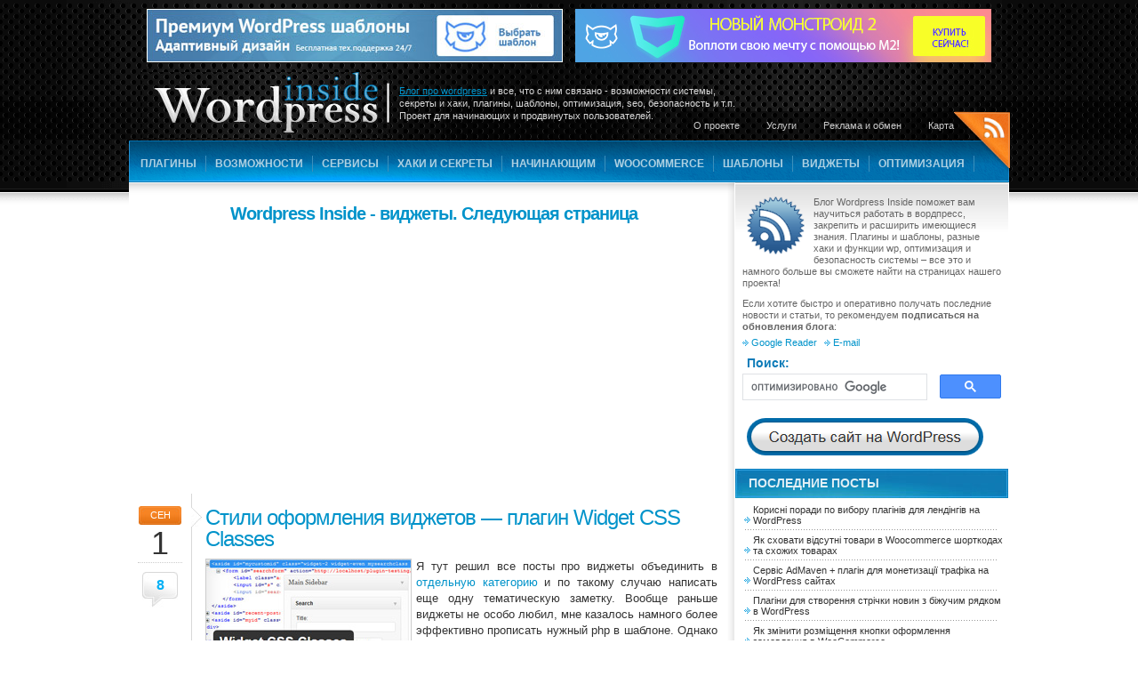

--- FILE ---
content_type: text/html; charset=UTF-8
request_url: https://wpinsideblog.com/tag/vidzhety/page/2/
body_size: 21723
content:
<!DOCTYPE html PUBLIC "-//W3C//DTD XHTML 1.0 Transitional//EN" "http://www.w3.org/TR/xhtml1/DTD/xhtml1-transitional.dtd">
<html xmlns="http://www.w3.org/1999/xhtml" dir="ltr" lang="ru-RU">
<head profile="http://gmpg.org/xfn/11">
<meta http-equiv="Content-Type" content="text/html; charset=UTF-8" />

<link rel="stylesheet" href="https://wpinsideblog.com/wp-content/themes/colorbold/style.css" type="text/css" media="screen" />
<link rel="icon" href="https://wpinsideblog.com/favicon.ico" type="image/x-icon" />
<link rel="shortcut icon" href="https://wpinsideblog.com/favicon.ico"  type="image/ico" />

<!--[if gte IE 7]>
<style type="text/css" media="all">.clearfix {	display:inline-block; } </style>
<![endif]-->

<link rel="alternate" type="application/rss+xml" title="RSS 2.0" href="https://feeds.feedburner.com/WordpressInside" />
<meta name="rpc78838a43c0146d49c774c65df9bc0a5" content="1af8eaa985639b82de8fc99e80f92207" /> 
<meta name='robots' content='max-image-preview:large' />

<!-- This site is optimized with the Yoast SEO plugin v12.2 - https://yoast.com/wordpress/plugins/seo/ -->
<title>Архивы виджеты - Страница 2 из 3 - Wordpress inside</title>
<meta name="robots" content="max-snippet:-1, max-image-preview:large, max-video-preview:-1"/>
<link rel="canonical" href="https://wpinsideblog.com/tag/vidzhety/page/2/" />
<link rel="prev" href="https://wpinsideblog.com/tag/vidzhety/" />
<link rel="next" href="https://wpinsideblog.com/tag/vidzhety/page/3/" />
<meta property="og:locale" content="ru_RU" />
<meta property="og:type" content="object" />
<meta property="og:title" content="Архивы виджеты - Страница 2 из 3 - Wordpress inside" />
<meta property="og:url" content="https://wpinsideblog.com/tag/vidzhety/" />
<meta property="og:site_name" content="Wordpress inside" />
<meta name="twitter:card" content="summary" />
<meta name="twitter:title" content="Архивы виджеты - Страница 2 из 3 - Wordpress inside" />
<script type='application/ld+json' class='yoast-schema-graph yoast-schema-graph--main'>{"@context":"https://schema.org","@graph":[{"@type":"WebSite","@id":"https://wpinsideblog.com/#website","url":"https://wpinsideblog.com/","name":"Wordpress inside","potentialAction":{"@type":"SearchAction","target":"https://wpinsideblog.com/?s={search_term_string}","query-input":"required name=search_term_string"}},{"@type":"CollectionPage","@id":"https://wpinsideblog.com/tag/vidzhety/page/2/#webpage","url":"https://wpinsideblog.com/tag/vidzhety/page/2/","inLanguage":"ru-RU","name":"\u0410\u0440\u0445\u0438\u0432\u044b \u0432\u0438\u0434\u0436\u0435\u0442\u044b - \u0421\u0442\u0440\u0430\u043d\u0438\u0446\u0430 2 \u0438\u0437 3 - Wordpress inside","isPartOf":{"@id":"https://wpinsideblog.com/#website"}}]}</script>
<!-- / Yoast SEO plugin. -->

<link rel='stylesheet' id='yarppWidgetCss-css' href='https://wpinsideblog.com/wp-content/plugins/yet-another-related-posts-plugin/style/widget.css?ver=6.2.8' type='text/css' media='all' />
<link rel='stylesheet' id='wp-block-library-css' href='https://wpinsideblog.com/wp-includes/css/dist/block-library/style.min.css?ver=6.2.8' type='text/css' media='all' />
<link rel='stylesheet' id='classic-theme-styles-css' href='https://wpinsideblog.com/wp-includes/css/classic-themes.min.css?ver=6.2.8' type='text/css' media='all' />
<style id='global-styles-inline-css' type='text/css'>
body{--wp--preset--color--black: #000000;--wp--preset--color--cyan-bluish-gray: #abb8c3;--wp--preset--color--white: #ffffff;--wp--preset--color--pale-pink: #f78da7;--wp--preset--color--vivid-red: #cf2e2e;--wp--preset--color--luminous-vivid-orange: #ff6900;--wp--preset--color--luminous-vivid-amber: #fcb900;--wp--preset--color--light-green-cyan: #7bdcb5;--wp--preset--color--vivid-green-cyan: #00d084;--wp--preset--color--pale-cyan-blue: #8ed1fc;--wp--preset--color--vivid-cyan-blue: #0693e3;--wp--preset--color--vivid-purple: #9b51e0;--wp--preset--gradient--vivid-cyan-blue-to-vivid-purple: linear-gradient(135deg,rgba(6,147,227,1) 0%,rgb(155,81,224) 100%);--wp--preset--gradient--light-green-cyan-to-vivid-green-cyan: linear-gradient(135deg,rgb(122,220,180) 0%,rgb(0,208,130) 100%);--wp--preset--gradient--luminous-vivid-amber-to-luminous-vivid-orange: linear-gradient(135deg,rgba(252,185,0,1) 0%,rgba(255,105,0,1) 100%);--wp--preset--gradient--luminous-vivid-orange-to-vivid-red: linear-gradient(135deg,rgba(255,105,0,1) 0%,rgb(207,46,46) 100%);--wp--preset--gradient--very-light-gray-to-cyan-bluish-gray: linear-gradient(135deg,rgb(238,238,238) 0%,rgb(169,184,195) 100%);--wp--preset--gradient--cool-to-warm-spectrum: linear-gradient(135deg,rgb(74,234,220) 0%,rgb(151,120,209) 20%,rgb(207,42,186) 40%,rgb(238,44,130) 60%,rgb(251,105,98) 80%,rgb(254,248,76) 100%);--wp--preset--gradient--blush-light-purple: linear-gradient(135deg,rgb(255,206,236) 0%,rgb(152,150,240) 100%);--wp--preset--gradient--blush-bordeaux: linear-gradient(135deg,rgb(254,205,165) 0%,rgb(254,45,45) 50%,rgb(107,0,62) 100%);--wp--preset--gradient--luminous-dusk: linear-gradient(135deg,rgb(255,203,112) 0%,rgb(199,81,192) 50%,rgb(65,88,208) 100%);--wp--preset--gradient--pale-ocean: linear-gradient(135deg,rgb(255,245,203) 0%,rgb(182,227,212) 50%,rgb(51,167,181) 100%);--wp--preset--gradient--electric-grass: linear-gradient(135deg,rgb(202,248,128) 0%,rgb(113,206,126) 100%);--wp--preset--gradient--midnight: linear-gradient(135deg,rgb(2,3,129) 0%,rgb(40,116,252) 100%);--wp--preset--duotone--dark-grayscale: url('#wp-duotone-dark-grayscale');--wp--preset--duotone--grayscale: url('#wp-duotone-grayscale');--wp--preset--duotone--purple-yellow: url('#wp-duotone-purple-yellow');--wp--preset--duotone--blue-red: url('#wp-duotone-blue-red');--wp--preset--duotone--midnight: url('#wp-duotone-midnight');--wp--preset--duotone--magenta-yellow: url('#wp-duotone-magenta-yellow');--wp--preset--duotone--purple-green: url('#wp-duotone-purple-green');--wp--preset--duotone--blue-orange: url('#wp-duotone-blue-orange');--wp--preset--font-size--small: 13px;--wp--preset--font-size--medium: 20px;--wp--preset--font-size--large: 36px;--wp--preset--font-size--x-large: 42px;--wp--preset--spacing--20: 0.44rem;--wp--preset--spacing--30: 0.67rem;--wp--preset--spacing--40: 1rem;--wp--preset--spacing--50: 1.5rem;--wp--preset--spacing--60: 2.25rem;--wp--preset--spacing--70: 3.38rem;--wp--preset--spacing--80: 5.06rem;--wp--preset--shadow--natural: 6px 6px 9px rgba(0, 0, 0, 0.2);--wp--preset--shadow--deep: 12px 12px 50px rgba(0, 0, 0, 0.4);--wp--preset--shadow--sharp: 6px 6px 0px rgba(0, 0, 0, 0.2);--wp--preset--shadow--outlined: 6px 6px 0px -3px rgba(255, 255, 255, 1), 6px 6px rgba(0, 0, 0, 1);--wp--preset--shadow--crisp: 6px 6px 0px rgba(0, 0, 0, 1);}:where(.is-layout-flex){gap: 0.5em;}body .is-layout-flow > .alignleft{float: left;margin-inline-start: 0;margin-inline-end: 2em;}body .is-layout-flow > .alignright{float: right;margin-inline-start: 2em;margin-inline-end: 0;}body .is-layout-flow > .aligncenter{margin-left: auto !important;margin-right: auto !important;}body .is-layout-constrained > .alignleft{float: left;margin-inline-start: 0;margin-inline-end: 2em;}body .is-layout-constrained > .alignright{float: right;margin-inline-start: 2em;margin-inline-end: 0;}body .is-layout-constrained > .aligncenter{margin-left: auto !important;margin-right: auto !important;}body .is-layout-constrained > :where(:not(.alignleft):not(.alignright):not(.alignfull)){max-width: var(--wp--style--global--content-size);margin-left: auto !important;margin-right: auto !important;}body .is-layout-constrained > .alignwide{max-width: var(--wp--style--global--wide-size);}body .is-layout-flex{display: flex;}body .is-layout-flex{flex-wrap: wrap;align-items: center;}body .is-layout-flex > *{margin: 0;}:where(.wp-block-columns.is-layout-flex){gap: 2em;}.has-black-color{color: var(--wp--preset--color--black) !important;}.has-cyan-bluish-gray-color{color: var(--wp--preset--color--cyan-bluish-gray) !important;}.has-white-color{color: var(--wp--preset--color--white) !important;}.has-pale-pink-color{color: var(--wp--preset--color--pale-pink) !important;}.has-vivid-red-color{color: var(--wp--preset--color--vivid-red) !important;}.has-luminous-vivid-orange-color{color: var(--wp--preset--color--luminous-vivid-orange) !important;}.has-luminous-vivid-amber-color{color: var(--wp--preset--color--luminous-vivid-amber) !important;}.has-light-green-cyan-color{color: var(--wp--preset--color--light-green-cyan) !important;}.has-vivid-green-cyan-color{color: var(--wp--preset--color--vivid-green-cyan) !important;}.has-pale-cyan-blue-color{color: var(--wp--preset--color--pale-cyan-blue) !important;}.has-vivid-cyan-blue-color{color: var(--wp--preset--color--vivid-cyan-blue) !important;}.has-vivid-purple-color{color: var(--wp--preset--color--vivid-purple) !important;}.has-black-background-color{background-color: var(--wp--preset--color--black) !important;}.has-cyan-bluish-gray-background-color{background-color: var(--wp--preset--color--cyan-bluish-gray) !important;}.has-white-background-color{background-color: var(--wp--preset--color--white) !important;}.has-pale-pink-background-color{background-color: var(--wp--preset--color--pale-pink) !important;}.has-vivid-red-background-color{background-color: var(--wp--preset--color--vivid-red) !important;}.has-luminous-vivid-orange-background-color{background-color: var(--wp--preset--color--luminous-vivid-orange) !important;}.has-luminous-vivid-amber-background-color{background-color: var(--wp--preset--color--luminous-vivid-amber) !important;}.has-light-green-cyan-background-color{background-color: var(--wp--preset--color--light-green-cyan) !important;}.has-vivid-green-cyan-background-color{background-color: var(--wp--preset--color--vivid-green-cyan) !important;}.has-pale-cyan-blue-background-color{background-color: var(--wp--preset--color--pale-cyan-blue) !important;}.has-vivid-cyan-blue-background-color{background-color: var(--wp--preset--color--vivid-cyan-blue) !important;}.has-vivid-purple-background-color{background-color: var(--wp--preset--color--vivid-purple) !important;}.has-black-border-color{border-color: var(--wp--preset--color--black) !important;}.has-cyan-bluish-gray-border-color{border-color: var(--wp--preset--color--cyan-bluish-gray) !important;}.has-white-border-color{border-color: var(--wp--preset--color--white) !important;}.has-pale-pink-border-color{border-color: var(--wp--preset--color--pale-pink) !important;}.has-vivid-red-border-color{border-color: var(--wp--preset--color--vivid-red) !important;}.has-luminous-vivid-orange-border-color{border-color: var(--wp--preset--color--luminous-vivid-orange) !important;}.has-luminous-vivid-amber-border-color{border-color: var(--wp--preset--color--luminous-vivid-amber) !important;}.has-light-green-cyan-border-color{border-color: var(--wp--preset--color--light-green-cyan) !important;}.has-vivid-green-cyan-border-color{border-color: var(--wp--preset--color--vivid-green-cyan) !important;}.has-pale-cyan-blue-border-color{border-color: var(--wp--preset--color--pale-cyan-blue) !important;}.has-vivid-cyan-blue-border-color{border-color: var(--wp--preset--color--vivid-cyan-blue) !important;}.has-vivid-purple-border-color{border-color: var(--wp--preset--color--vivid-purple) !important;}.has-vivid-cyan-blue-to-vivid-purple-gradient-background{background: var(--wp--preset--gradient--vivid-cyan-blue-to-vivid-purple) !important;}.has-light-green-cyan-to-vivid-green-cyan-gradient-background{background: var(--wp--preset--gradient--light-green-cyan-to-vivid-green-cyan) !important;}.has-luminous-vivid-amber-to-luminous-vivid-orange-gradient-background{background: var(--wp--preset--gradient--luminous-vivid-amber-to-luminous-vivid-orange) !important;}.has-luminous-vivid-orange-to-vivid-red-gradient-background{background: var(--wp--preset--gradient--luminous-vivid-orange-to-vivid-red) !important;}.has-very-light-gray-to-cyan-bluish-gray-gradient-background{background: var(--wp--preset--gradient--very-light-gray-to-cyan-bluish-gray) !important;}.has-cool-to-warm-spectrum-gradient-background{background: var(--wp--preset--gradient--cool-to-warm-spectrum) !important;}.has-blush-light-purple-gradient-background{background: var(--wp--preset--gradient--blush-light-purple) !important;}.has-blush-bordeaux-gradient-background{background: var(--wp--preset--gradient--blush-bordeaux) !important;}.has-luminous-dusk-gradient-background{background: var(--wp--preset--gradient--luminous-dusk) !important;}.has-pale-ocean-gradient-background{background: var(--wp--preset--gradient--pale-ocean) !important;}.has-electric-grass-gradient-background{background: var(--wp--preset--gradient--electric-grass) !important;}.has-midnight-gradient-background{background: var(--wp--preset--gradient--midnight) !important;}.has-small-font-size{font-size: var(--wp--preset--font-size--small) !important;}.has-medium-font-size{font-size: var(--wp--preset--font-size--medium) !important;}.has-large-font-size{font-size: var(--wp--preset--font-size--large) !important;}.has-x-large-font-size{font-size: var(--wp--preset--font-size--x-large) !important;}
.wp-block-navigation a:where(:not(.wp-element-button)){color: inherit;}
:where(.wp-block-columns.is-layout-flex){gap: 2em;}
.wp-block-pullquote{font-size: 1.5em;line-height: 1.6;}
</style>
<link rel='stylesheet' id='wpfla-style-handle-css' href='https://wpinsideblog.com/wp-content/plugins/wp-first-letter-avatar/css/style.css?ver=6.2.8' type='text/css' media='all' />
<link rel='stylesheet' id='wp-polls-css' href='https://wpinsideblog.com/wp-content/plugins/wp-polls/polls-css.css?ver=2.77.1' type='text/css' media='all' />
<style id='wp-polls-inline-css' type='text/css'>
.wp-polls .pollbar {
	margin: 1px;
	font-size: 6px;
	line-height: 8px;
	height: 8px;
	background-image: url('https://wpinsideblog.com/wp-content/plugins/wp-polls/images/default/pollbg.gif');
	border: 1px solid #c8c8c8;
}

</style>
<link rel='stylesheet' id='wp-postratings-css' href='https://wpinsideblog.com/wp-content/plugins/wp-postratings/css/postratings-css.css?ver=1.87' type='text/css' media='all' />
<link rel='stylesheet' id='wp-syntax-css-css' href='https://wpinsideblog.com/wp-content/plugins/wp-syntax/css/wp-syntax.css?ver=1.1' type='text/css' media='all' />
<link rel='stylesheet' id='lightboxStyle-css' href='https://wpinsideblog.com/wp-content/plugins/lightbox-plus/css/fancypants/colorbox.css?ver=2.6' type='text/css' media='screen' />
<script type='text/javascript' src='https://wpinsideblog.com/wp-includes/js/jquery/jquery.min.js?ver=3.6.4' id='jquery-core-js'></script>
<script type='text/javascript' src='https://wpinsideblog.com/wp-includes/js/jquery/jquery-migrate.min.js?ver=3.4.0' id='jquery-migrate-js'></script>
<style type="text/css">.recentcomments a{display:inline !important;padding:0 !important;margin:0 !important;}</style>		<style type="text/css" id="wp-custom-css">
			.postRight table td {
    padding: 5px;
}		</style>
		
<meta name="alexaVerifyID" content="DbYFczr7U4ZqsWTvIa0QPyjbVdM" />
<meta name="google-site-verification" content="QOZfCLhBCjsuzBpToGo3UMq3RyGwITEvALdTWwEaWqk" />

<!-- Global site tag (gtag.js) - Google Analytics -->
<script async src="https://www.googletagmanager.com/gtag/js?id=G-J4S7LF6HHP"></script>
<script>
  window.dataLayer = window.dataLayer || [];
  function gtag(){dataLayer.push(arguments);}
  gtag('js', new Date());

  gtag('config', 'G-J4S7LF6HHP');
</script>

<script async src="https://pagead2.googlesyndication.com/pagead/js/adsbygoogle.js?client=ca-pub-4054187522107801"
     crossorigin="anonymous"></script>


</head>
<body data-rsssl=1>

<!-- begin mainWrapper -->
<div id="mainWrapper">
	<!-- begin wrapper -->
	<div id="wrapper">
	<!-- begin header -->
	<div id="header">
	<noindex><a rel="nofollow" target="_blank" href="https://feeds.feedburner.com/WordpressInside" title="Wordpress inside RSS" class="rssTag">Wordpress inside RSS</a></noindex>
	<div id="site5top">

<a href="https://wpinsideblog.com/" title="wordpress">Блог про wordpress</a> и все, что с ним связано - возможности системы, секреты и хаки, плагины, шаблоны, оптимизация, seo, безопасность и т.п. Проект для начинающих и продвинутых пользователей. </div>

<div id="site5top2">
<a target="_blank" rel="nofollow" href="https://www.templatemonster.com/ru/wordpress-themes-type/?aff=alextod"><img src="https://wpinsideblog.com/files/templ468-new.jpg" width="468" height="60" alt="Создать сайт">
</a></div>
<div id="site5top3"><a target="_blank" rel="nofollow" href="https://www.templatemonster.com/ru/wordpress-themes/monstroid2.html?aff=alextod"><img src="https://wpinsideblog.com/files/monstro-new2.jpg" width="468" height="60" alt="Создать сайт">
</a></div>

<div id="logo">
<a href="https://wpinsideblog.com/"><img src="https://wpinsideblog.com/wp-content/themes/colorbold/images/logo3.jpg" alt="Wordpress inside" /></a>
</div>
		<!-- begin topmenu -->
	<div id="topMenu">
		<ul>
<li><a href="https://wpinsideblog.com/news/start/">О проекте</a></li>
<li><a href="https://wpinsideblog.com/uslugi/">Услуги</a></li>
<li><a href="https://wpinsideblog.com/sotrudnichestvo/">Реклама и обмен</a></li>
<li><a href="https://wpinsideblog.com/sitemap/">Карта</a></li>
		</ul>
	</div>
		<!-- end topmenu -->
		<!-- begin mainMenu -->
			<div id="mainMenu">
<!-- 	<ul class="sf-menu"> -->
 	<ul class="sf-menu"> 
	<li class="cat-item cat-item-8"><a href="https://wpinsideblog.com/category/plugins/">Плагины</a>
</li>
	<li class="cat-item cat-item-12"><a href="https://wpinsideblog.com/category/functions/">Возможности</a>
</li>
	<li class="cat-item cat-item-73"><a href="https://wpinsideblog.com/category/service/">Сервисы</a>
</li>
	<li class="cat-item cat-item-11"><a href="https://wpinsideblog.com/category/tips/">Хаки и секреты</a>
</li>
	<li class="cat-item cat-item-5"><a href="https://wpinsideblog.com/category/beginners/">Начинающим</a>
</li>
	<li class="cat-item cat-item-347"><a href="https://wpinsideblog.com/category/woocommerce/">WooCommerce</a>
</li>
	<li class="cat-item cat-item-9"><a href="https://wpinsideblog.com/category/themes/">Шаблоны</a>
</li>
	<li class="cat-item cat-item-337"><a href="https://wpinsideblog.com/category/widgets/">Виджеты</a>
</li>
	<li class="cat-item cat-item-13"><a href="https://wpinsideblog.com/category/optimization/">Оптимизация</a>
</li>
				</ul>
			</div>
		<!-- end mainMenu -->
	</div>
	<!-- end header -->
	<!-- begin content -->
	<div id="content" class="clearfix">		
		<!-- begin colLeft -->
		<div id="colLeft">


<!-- archive-title -->		

	


<div class="topentry">
<h1>Wordpress Inside - виджеты. Следующая страница</h1>
<div class="postads-cats"><script async src="https://pagead2.googlesyndication.com/pagead/js/adsbygoogle.js?client=ca-pub-4054187522107801"
     crossorigin="anonymous"></script>
<!-- Wpins BeforeCategory NewFlex -->
<ins class="adsbygoogle"
     style="display:block"
     data-ad-client="ca-pub-4054187522107801"
     data-ad-slot="4677060034"
     data-ad-format="auto"
     data-full-width-responsive="true"></ins>
<script>
     (adsbygoogle = window.adsbygoogle || []).push({});
</script></div>
</div>
<!-- /archive-title -->

				<!-- begin post -->
		<div class="blogPost clearfix">
			<div class="metaLeft">
				<div class="month">Сен</div>
				<div class="day">1</div>
				<div class="comments">8</div>
			</div>
			<div class="postRight">
				<div class="titBullet"></div>
				<h2><a href="https://wpinsideblog.com/plugins/widget-css/" title="Стили оформления виджетов &#8212; плагин Widget CSS Classes">Стили оформления виджетов &#8212; плагин Widget CSS Classes</a></h2>
				 

						<p style="text-align: justify;"><img src="https://wpinsideblog.com/wp-content/plugins/lazy-load/images/1x1.trans.gif" data-lazy-src="https://wpinsideblog.com/wp-content/uploads/wordpressinside/wid0.jpg" decoding="async" class="alignleft size-full wp-image-11305" title="Widget CSS Classes" alt="Widget CSS Classes" width="230" height="160"><noscript><img decoding="async" class="alignleft size-full wp-image-11305" title="Widget CSS Classes" src="https://wpinsideblog.com/wp-content/uploads/wordpressinside/wid0.jpg" alt="Widget CSS Classes" width="230" height="160" /></noscript>Я тут решил все посты про виджеты объединить в <a href="https://wpinsideblog.com/category/widgets/">отдельную категорию</a> и по такому случаю написать еще одну тематическую заметку. Вообще раньше виджеты не особо любил, мне казалось намного более эффективно прописать нужный php в шаблоне. Однако сейчас, когда админка вордпресс стала более дружелюбнее для пользователей, да и учитывая наглядность виджетов, думаю, их использование вполне оправдано. А пост сегодня будет о добавлении стилей оформления для виджетов.</p>
		 	<div class="clearfix"></div>
<div class="metaRight">
<img src="https://wpinsideblog.com/wp-content/themes/colorbold/images/ico_star.png" alt="рейтинг" />
Оцените статью: <div id="post-ratings-11303" class="post-ratings" data-nonce="d64f8b1da8"><img id="rating_11303_1" src="https://wpinsideblog.com/wp-content/plugins/wp-postratings/images/stars/rating_on.gif" alt="Ужасная статья" title="Ужасная статья" onmouseover="current_rating(11303, 1, 'Ужасная статья');" onmouseout="ratings_off(4.4, 5, 0);" onclick="rate_post();" onkeypress="rate_post();" style="cursor: pointer; border: 0px;" /><img id="rating_11303_2" src="https://wpinsideblog.com/wp-content/plugins/wp-postratings/images/stars/rating_on.gif" alt="Ничего интересного" title="Ничего интересного" onmouseover="current_rating(11303, 2, 'Ничего интересного');" onmouseout="ratings_off(4.4, 5, 0);" onclick="rate_post();" onkeypress="rate_post();" style="cursor: pointer; border: 0px;" /><img id="rating_11303_3" src="https://wpinsideblog.com/wp-content/plugins/wp-postratings/images/stars/rating_on.gif" alt="Так себе" title="Так себе" onmouseover="current_rating(11303, 3, 'Так себе');" onmouseout="ratings_off(4.4, 5, 0);" onclick="rate_post();" onkeypress="rate_post();" style="cursor: pointer; border: 0px;" /><img id="rating_11303_4" src="https://wpinsideblog.com/wp-content/plugins/wp-postratings/images/stars/rating_on.gif" alt="Нормально" title="Нормально" onmouseover="current_rating(11303, 4, 'Нормально');" onmouseout="ratings_off(4.4, 5, 0);" onclick="rate_post();" onkeypress="rate_post();" style="cursor: pointer; border: 0px;" /><img id="rating_11303_5" src="https://wpinsideblog.com/wp-content/plugins/wp-postratings/images/stars/rating_half.gif" alt="Хорошо" title="Хорошо" onmouseover="current_rating(11303, 5, 'Хорошо');" onmouseout="ratings_off(4.4, 5, 0);" onclick="rate_post();" onkeypress="rate_post();" style="cursor: pointer; border: 0px;" /><img id="rating_11303_6" src="https://wpinsideblog.com/wp-content/plugins/wp-postratings/images/stars/rating_off.gif" alt="Классный пост" title="Классный пост" onmouseover="current_rating(11303, 6, 'Классный пост');" onmouseout="ratings_off(4.4, 5, 0);" onclick="rate_post();" onkeypress="rate_post();" style="cursor: pointer; border: 0px;" /><img id="rating_11303_7" src="https://wpinsideblog.com/wp-content/plugins/wp-postratings/images/stars/rating_off.gif" alt="В закладки!" title="В закладки!" onmouseover="current_rating(11303, 7, 'В закладки!');" onmouseout="ratings_off(4.4, 5, 0);" onclick="rate_post();" onkeypress="rate_post();" style="cursor: pointer; border: 0px;" /> <div class="metatextsmall">(голосов - <strong>9</strong>, средний балл: <strong>4,44</strong> из 7)</div></div><div id="post-ratings-11303-loading" class="post-ratings-loading"><img src="https://wpinsideblog.com/wp-content/plugins/wp-postratings/images/loading.gif" width="16" height="16" class="post-ratings-image" /> Загрузка...</div> <br/>
<img src="https://wpinsideblog.com/wp-content/themes/colorbold/images/ico_folder.png" alt="категория" />
Категории: <a href="https://wpinsideblog.com/category/widgets/" title="Виджеты">Виджеты</a>; <a href="https://wpinsideblog.com/category/plugins/" title="Плагины">Плагины</a>; 	<br /> 
<!-- <img src="https://wpinsideblog.com/wp-content/themes/colorbold/images/ico_tag.png" alt="теги" /> 
Теги: <a href="https://wpinsideblog.com/tag/css/" rel="tag">css</a>, <a href="https://wpinsideblog.com/tag/vidzhety/" rel="tag">виджеты</a>, <a href="https://wpinsideblog.com/tag/obzory-plaginov/" rel="tag">обзоры плагинов</a>, <a href="https://wpinsideblog.com/tag/oformlenie-bloga/" rel="tag">оформление блога</a>, <a href="https://wpinsideblog.com/tag/prostye-plaginy/" rel="tag">простые плагины</a>. -->
</div>
			</div>
		</div>
		<!-- end post -->
				<!-- begin post -->
		<div class="blogPost clearfix">
			<div class="metaLeft">
				<div class="month">Авг</div>
				<div class="day">16</div>
				<div class="comments">0</div>
			</div>
			<div class="postRight">
				<div class="titBullet"></div>
				<h2><a href="https://wpinsideblog.com/plugins/ads-datafeedr/" title="Плагин рекламы в wordpress &#8212; Ads by datafeedr">Плагин рекламы в wordpress &#8212; Ads by datafeedr</a></h2>
				 

						<p style="text-align: justify;"><img src="https://wpinsideblog.com/wp-content/plugins/lazy-load/images/1x1.trans.gif" data-lazy-src="https://wpinsideblog.com/wp-content/uploads/wordpressinside/reklama1.jpg" decoding="async" loading="lazy" class="alignleft size-full wp-image-9002" title="Ads by datafeedr" alt="Ads by datafeedr" width="230" height="157"><noscript><img decoding="async" loading="lazy" class="alignleft size-full wp-image-9002" title="Ads by datafeedr" src="https://wpinsideblog.com/wp-content/uploads/wordpressinside/reklama1.jpg" alt="Ads by datafeedr" width="230" height="157" /></noscript>Данный модуль уже когда-то упоминался на страницах моих блогов, когда я рассказывал о <a href="http://tods-blog.com.ua/wordpress/plugins/random-ads/">рандомном коде в WordPress</a> для чередования рекламы. С трех прошло достаточно много времени, и сейчас плагин Random / Rotating Ads V2 морально устарел. Разработчики решили выпустить совершенно новую его версию со множеством дополнительных функцию и возможностей. Установив обновленный модуль Ads by datafeedr, могу сказать, что у них это полностью получилось. Смысл остался тот же, но его, как говориться &#171;не узнать&#187; &#8212; тут вам и шорткоды, и новый принцип работы плагина.</p>
		 	<div class="clearfix"></div>
<div class="metaRight">
<img src="https://wpinsideblog.com/wp-content/themes/colorbold/images/ico_star.png" alt="рейтинг" />
Оцените статью: <div id="post-ratings-9000" class="post-ratings" data-nonce="8c98b344fd"><img id="rating_9000_1" src="https://wpinsideblog.com/wp-content/plugins/wp-postratings/images/stars/rating_on.gif" alt="Ужасная статья" title="Ужасная статья" onmouseover="current_rating(9000, 1, 'Ужасная статья');" onmouseout="ratings_off(7, 0, 0);" onclick="rate_post();" onkeypress="rate_post();" style="cursor: pointer; border: 0px;" /><img id="rating_9000_2" src="https://wpinsideblog.com/wp-content/plugins/wp-postratings/images/stars/rating_on.gif" alt="Ничего интересного" title="Ничего интересного" onmouseover="current_rating(9000, 2, 'Ничего интересного');" onmouseout="ratings_off(7, 0, 0);" onclick="rate_post();" onkeypress="rate_post();" style="cursor: pointer; border: 0px;" /><img id="rating_9000_3" src="https://wpinsideblog.com/wp-content/plugins/wp-postratings/images/stars/rating_on.gif" alt="Так себе" title="Так себе" onmouseover="current_rating(9000, 3, 'Так себе');" onmouseout="ratings_off(7, 0, 0);" onclick="rate_post();" onkeypress="rate_post();" style="cursor: pointer; border: 0px;" /><img id="rating_9000_4" src="https://wpinsideblog.com/wp-content/plugins/wp-postratings/images/stars/rating_on.gif" alt="Нормально" title="Нормально" onmouseover="current_rating(9000, 4, 'Нормально');" onmouseout="ratings_off(7, 0, 0);" onclick="rate_post();" onkeypress="rate_post();" style="cursor: pointer; border: 0px;" /><img id="rating_9000_5" src="https://wpinsideblog.com/wp-content/plugins/wp-postratings/images/stars/rating_on.gif" alt="Хорошо" title="Хорошо" onmouseover="current_rating(9000, 5, 'Хорошо');" onmouseout="ratings_off(7, 0, 0);" onclick="rate_post();" onkeypress="rate_post();" style="cursor: pointer; border: 0px;" /><img id="rating_9000_6" src="https://wpinsideblog.com/wp-content/plugins/wp-postratings/images/stars/rating_on.gif" alt="Классный пост" title="Классный пост" onmouseover="current_rating(9000, 6, 'Классный пост');" onmouseout="ratings_off(7, 0, 0);" onclick="rate_post();" onkeypress="rate_post();" style="cursor: pointer; border: 0px;" /><img id="rating_9000_7" src="https://wpinsideblog.com/wp-content/plugins/wp-postratings/images/stars/rating_on.gif" alt="В закладки!" title="В закладки!" onmouseover="current_rating(9000, 7, 'В закладки!');" onmouseout="ratings_off(7, 0, 0);" onclick="rate_post();" onkeypress="rate_post();" style="cursor: pointer; border: 0px;" /> <div class="metatextsmall">(голосов - <strong>4</strong>, средний балл: <strong>7,00</strong> из 7)</div></div><div id="post-ratings-9000-loading" class="post-ratings-loading"><img src="https://wpinsideblog.com/wp-content/plugins/wp-postratings/images/loading.gif" width="16" height="16" class="post-ratings-image" /> Загрузка...</div> <br/>
<img src="https://wpinsideblog.com/wp-content/themes/colorbold/images/ico_folder.png" alt="категория" />
Категории: <a href="https://wpinsideblog.com/category/plugins/" title="Плагины">Плагины</a>; 	<br /> 
<!-- <img src="https://wpinsideblog.com/wp-content/themes/colorbold/images/ico_tag.png" alt="теги" /> 
Теги: <a href="https://wpinsideblog.com/tag/vidzhety/" rel="tag">виджеты</a>, <a href="https://wpinsideblog.com/tag/nastrojki-plagina/" rel="tag">настройки плагина</a>, <a href="https://wpinsideblog.com/tag/obzory-plaginov/" rel="tag">обзоры плагинов</a>, <a href="https://wpinsideblog.com/tag/poleznye-plaginy/" rel="tag">полезные плагины</a>, <a href="https://wpinsideblog.com/tag/reklama-siteblog/" rel="tag">реклама на сайте / блоге</a>. -->
</div>
			</div>
		</div>
		<!-- end post -->
				<!-- begin post -->
		<div class="blogPost clearfix">
			<div class="metaLeft">
				<div class="month">Июл</div>
				<div class="day">19</div>
				<div class="comments">2</div>
			</div>
			<div class="postRight">
				<div class="titBullet"></div>
				<h2><a href="https://wpinsideblog.com/plugins/colorful-widget/" title="Разноцветные виджеты для блога &#8212; Colorful text widget">Разноцветные виджеты для блога &#8212; Colorful text widget</a></h2>
				 

						<p style="text-align: justify;"><img src="https://wpinsideblog.com/wp-content/plugins/lazy-load/images/1x1.trans.gif" data-lazy-src="https://wpinsideblog.com/wp-content/uploads/wordpressinside/color1.jpg" decoding="async" loading="lazy" class="alignleft size-full wp-image-8809" title="Colorful text widget" alt="Colorful text widget" width="230" height="156"><noscript><img decoding="async" loading="lazy" class="alignleft size-full wp-image-8809" title="Colorful text widget" src="https://wpinsideblog.com/wp-content/uploads/wordpressinside/color1.jpg" alt="Colorful text widget" width="230" height="156" /></noscript>Виджеты в блогах используются для добавления информации в сайдбар или футер. Они намного удобнее и проще чем редактирование файлов шаблона, поэтому популярны среди пользователей. По умолчанию (особенно в базовой теме) виджеты достаточно &#171;скучные&#187; и выглядят совершенно &#171;обычно&#187;. Автор плагина <strong>Colorful text widget</strong> решил изменить данную ситуацию и их немного разнообразить, сделав их разноцветными.</p>
		 	<div class="clearfix"></div>
<div class="metaRight">
<img src="https://wpinsideblog.com/wp-content/themes/colorbold/images/ico_star.png" alt="рейтинг" />
Оцените статью: <div id="post-ratings-8807" class="post-ratings" data-nonce="9524325078"><img id="rating_8807_1" src="https://wpinsideblog.com/wp-content/plugins/wp-postratings/images/stars/rating_on.gif" alt="Ужасная статья" title="Ужасная статья" onmouseover="current_rating(8807, 1, 'Ужасная статья');" onmouseout="ratings_off(6.5, 7, 0);" onclick="rate_post();" onkeypress="rate_post();" style="cursor: pointer; border: 0px;" /><img id="rating_8807_2" src="https://wpinsideblog.com/wp-content/plugins/wp-postratings/images/stars/rating_on.gif" alt="Ничего интересного" title="Ничего интересного" onmouseover="current_rating(8807, 2, 'Ничего интересного');" onmouseout="ratings_off(6.5, 7, 0);" onclick="rate_post();" onkeypress="rate_post();" style="cursor: pointer; border: 0px;" /><img id="rating_8807_3" src="https://wpinsideblog.com/wp-content/plugins/wp-postratings/images/stars/rating_on.gif" alt="Так себе" title="Так себе" onmouseover="current_rating(8807, 3, 'Так себе');" onmouseout="ratings_off(6.5, 7, 0);" onclick="rate_post();" onkeypress="rate_post();" style="cursor: pointer; border: 0px;" /><img id="rating_8807_4" src="https://wpinsideblog.com/wp-content/plugins/wp-postratings/images/stars/rating_on.gif" alt="Нормально" title="Нормально" onmouseover="current_rating(8807, 4, 'Нормально');" onmouseout="ratings_off(6.5, 7, 0);" onclick="rate_post();" onkeypress="rate_post();" style="cursor: pointer; border: 0px;" /><img id="rating_8807_5" src="https://wpinsideblog.com/wp-content/plugins/wp-postratings/images/stars/rating_on.gif" alt="Хорошо" title="Хорошо" onmouseover="current_rating(8807, 5, 'Хорошо');" onmouseout="ratings_off(6.5, 7, 0);" onclick="rate_post();" onkeypress="rate_post();" style="cursor: pointer; border: 0px;" /><img id="rating_8807_6" src="https://wpinsideblog.com/wp-content/plugins/wp-postratings/images/stars/rating_on.gif" alt="Классный пост" title="Классный пост" onmouseover="current_rating(8807, 6, 'Классный пост');" onmouseout="ratings_off(6.5, 7, 0);" onclick="rate_post();" onkeypress="rate_post();" style="cursor: pointer; border: 0px;" /><img id="rating_8807_7" src="https://wpinsideblog.com/wp-content/plugins/wp-postratings/images/stars/rating_half.gif" alt="В закладки!" title="В закладки!" onmouseover="current_rating(8807, 7, 'В закладки!');" onmouseout="ratings_off(6.5, 7, 0);" onclick="rate_post();" onkeypress="rate_post();" style="cursor: pointer; border: 0px;" /> <div class="metatextsmall">(голосов - <strong>2</strong>, средний балл: <strong>6,50</strong> из 7)</div></div><div id="post-ratings-8807-loading" class="post-ratings-loading"><img src="https://wpinsideblog.com/wp-content/plugins/wp-postratings/images/loading.gif" width="16" height="16" class="post-ratings-image" /> Загрузка...</div> <br/>
<img src="https://wpinsideblog.com/wp-content/themes/colorbold/images/ico_folder.png" alt="категория" />
Категории: <a href="https://wpinsideblog.com/category/widgets/" title="Виджеты">Виджеты</a>; <a href="https://wpinsideblog.com/category/plugins/" title="Плагины">Плагины</a>; 	<br /> 
<!-- <img src="https://wpinsideblog.com/wp-content/themes/colorbold/images/ico_tag.png" alt="теги" /> 
Теги: <a href="https://wpinsideblog.com/tag/vidzhety/" rel="tag">виджеты</a>, <a href="https://wpinsideblog.com/tag/dizajn/" rel="tag">дизайн</a>, <a href="https://wpinsideblog.com/tag/oformlenie-bloga/" rel="tag">оформление блога</a>, <a href="https://wpinsideblog.com/tag/pravka-shablona/" rel="tag">правка шаблона</a>, <a href="https://wpinsideblog.com/tag/prostye-plaginy/" rel="tag">простые плагины</a>. -->
</div>
			</div>
		</div>
		<!-- end post -->
				<!-- begin post -->
		<div class="blogPost clearfix">
			<div class="metaLeft">
				<div class="month">Апр</div>
				<div class="day">25</div>
				<div class="comments">21</div>
			</div>
			<div class="postRight">
				<div class="titBullet"></div>
				<h2><a href="https://wpinsideblog.com/beginners/usovershenstvuem-vidzhety/" title="Усовершенствуем стандартные виджеты в WordPress">Усовершенствуем стандартные виджеты в WordPress</a></h2>
				 

						<p style="text-align: justify;"><img src="https://wpinsideblog.com/wp-content/plugins/lazy-load/images/1x1.trans.gif" data-lazy-src="https://wpinsideblog.com/wp-content/uploads/wordpressinside/wid.jpg" decoding="async" loading="lazy" class="alignleft size-full wp-image-8311" title="виджеты в WordPress" alt="виджеты в WordPress" width="230" height="189"><noscript><img decoding="async" loading="lazy" class="alignleft size-full wp-image-8311" title="виджеты в WordPress" src="https://wpinsideblog.com/wp-content/uploads/wordpressinside/wid.jpg" alt="виджеты в WordPress" width="230" height="189" /></noscript>Управлять элементами <a href="https://wpinsideblog.com/tag/sajdbar/">сайдбара</a> с помощью виджетов в WordPress более наглядно и легко чем вносить изменения непосредственно в шаблон сайта. Единственной сложностью может стать недостаточная гибкость в их настройке, особенно, если речь идет о стандартных решениях. Нашел в сети парочку интересных модулей, которые помогут справиться с некоторыми специфическими задачами для виджетов. Это простые плагины, что выполняют, по сути, одну функцию, но делают это максимально наглядно и/или элементарно (без необходимости ковыряться в шаблонах или файлах системы).</p>
		 	<div class="clearfix"></div>
<div class="metaRight">
<img src="https://wpinsideblog.com/wp-content/themes/colorbold/images/ico_star.png" alt="рейтинг" />
Оцените статью: <div id="post-ratings-8310" class="post-ratings" data-nonce="b74f0e8959"><img id="rating_8310_1" src="https://wpinsideblog.com/wp-content/plugins/wp-postratings/images/stars/rating_on.gif" alt="Ужасная статья" title="Ужасная статья" onmouseover="current_rating(8310, 1, 'Ужасная статья');" onmouseout="ratings_off(5.2, 0, 0);" onclick="rate_post();" onkeypress="rate_post();" style="cursor: pointer; border: 0px;" /><img id="rating_8310_2" src="https://wpinsideblog.com/wp-content/plugins/wp-postratings/images/stars/rating_on.gif" alt="Ничего интересного" title="Ничего интересного" onmouseover="current_rating(8310, 2, 'Ничего интересного');" onmouseout="ratings_off(5.2, 0, 0);" onclick="rate_post();" onkeypress="rate_post();" style="cursor: pointer; border: 0px;" /><img id="rating_8310_3" src="https://wpinsideblog.com/wp-content/plugins/wp-postratings/images/stars/rating_on.gif" alt="Так себе" title="Так себе" onmouseover="current_rating(8310, 3, 'Так себе');" onmouseout="ratings_off(5.2, 0, 0);" onclick="rate_post();" onkeypress="rate_post();" style="cursor: pointer; border: 0px;" /><img id="rating_8310_4" src="https://wpinsideblog.com/wp-content/plugins/wp-postratings/images/stars/rating_on.gif" alt="Нормально" title="Нормально" onmouseover="current_rating(8310, 4, 'Нормально');" onmouseout="ratings_off(5.2, 0, 0);" onclick="rate_post();" onkeypress="rate_post();" style="cursor: pointer; border: 0px;" /><img id="rating_8310_5" src="https://wpinsideblog.com/wp-content/plugins/wp-postratings/images/stars/rating_on.gif" alt="Хорошо" title="Хорошо" onmouseover="current_rating(8310, 5, 'Хорошо');" onmouseout="ratings_off(5.2, 0, 0);" onclick="rate_post();" onkeypress="rate_post();" style="cursor: pointer; border: 0px;" /><img id="rating_8310_6" src="https://wpinsideblog.com/wp-content/plugins/wp-postratings/images/stars/rating_off.gif" alt="Классный пост" title="Классный пост" onmouseover="current_rating(8310, 6, 'Классный пост');" onmouseout="ratings_off(5.2, 0, 0);" onclick="rate_post();" onkeypress="rate_post();" style="cursor: pointer; border: 0px;" /><img id="rating_8310_7" src="https://wpinsideblog.com/wp-content/plugins/wp-postratings/images/stars/rating_off.gif" alt="В закладки!" title="В закладки!" onmouseover="current_rating(8310, 7, 'В закладки!');" onmouseout="ratings_off(5.2, 0, 0);" onclick="rate_post();" onkeypress="rate_post();" style="cursor: pointer; border: 0px;" /> <div class="metatextsmall">(голосов - <strong>10</strong>, средний балл: <strong>5,20</strong> из 7)</div></div><div id="post-ratings-8310-loading" class="post-ratings-loading"><img src="https://wpinsideblog.com/wp-content/plugins/wp-postratings/images/loading.gif" width="16" height="16" class="post-ratings-image" /> Загрузка...</div> <br/>
<img src="https://wpinsideblog.com/wp-content/themes/colorbold/images/ico_folder.png" alt="категория" />
Категории: <a href="https://wpinsideblog.com/category/widgets/" title="Виджеты">Виджеты</a>; <a href="https://wpinsideblog.com/category/beginners/" title="Начинающим">Начинающим</a>; <a href="https://wpinsideblog.com/category/plugins/" title="Плагины">Плагины</a>; 	<br /> 
<!-- <img src="https://wpinsideblog.com/wp-content/themes/colorbold/images/ico_tag.png" alt="теги" /> 
Теги: <a href="https://wpinsideblog.com/tag/vidzhety/" rel="tag">виджеты</a>, <a href="https://wpinsideblog.com/tag/obzory-plaginov/" rel="tag">обзоры плагинов</a>, <a href="https://wpinsideblog.com/tag/poleznye-plaginy/" rel="tag">полезные плагины</a>, <a href="https://wpinsideblog.com/tag/prostye-plaginy/" rel="tag">простые плагины</a>. -->
</div>
			</div>
		</div>
		<!-- end post -->
				<!-- begin post -->
		<div class="blogPost clearfix">
			<div class="metaLeft">
				<div class="month">Мар</div>
				<div class="day">15</div>
				<div class="comments">3</div>
			</div>
			<div class="postRight">
				<div class="titBullet"></div>
				<h2><a href="https://wpinsideblog.com/plugins/widget-logic/" title="Плагин Widget Logic &#8212; совмещаем условные операторы и виджеты">Плагин Widget Logic &#8212; совмещаем условные операторы и виджеты</a></h2>
				 

						<p style="text-align: justify;"><img src="https://wpinsideblog.com/wp-content/plugins/lazy-load/images/1x1.trans.gif" data-lazy-src="https://wpinsideblog.com/wp-content/uploads/wordpressinside/wlogi.jpg" decoding="async" loading="lazy" class="alignleft size-full wp-image-8024" title="Плагин Widget Logic" alt="Плагин Widget Logic" width="230" height="151"><noscript><img decoding="async" loading="lazy" class="alignleft size-full wp-image-8024" title="Плагин Widget Logic" src="https://wpinsideblog.com/wp-content/uploads/wordpressinside/wlogi.jpg" alt="Плагин Widget Logic" width="230" height="151" /></noscript>Про условные операторы в wordpress я писал в статье о том как сделать <a href="https://wpinsideblog.com/tips/conditional-tags/">вывод текста в блоге только на главной</a>, рассмотрев конструкции is_home(), is_front_page(). Там же упомянул условие is_page (‘ID’), позволяющее отображать информацию на конкретной странице. Для сегодняшнего поста возьмем задачу, например, <em>скрыть виджет облака тегов на странице &#171;О сайте&#187;, которая имеет ID=15</em>. Если вы добавляете облако через PHP файл шаблона в sidebar.php, то проблемы, в принципе, никакой нету &#8212; просто дописываете условие IF. </p>
		 	<div class="clearfix"></div>
<div class="metaRight">
<img src="https://wpinsideblog.com/wp-content/themes/colorbold/images/ico_star.png" alt="рейтинг" />
Оцените статью: <div id="post-ratings-8021" class="post-ratings" data-nonce="30bce255b9"><img id="rating_8021_1" src="https://wpinsideblog.com/wp-content/plugins/wp-postratings/images/stars/rating_on.gif" alt="Ужасная статья" title="Ужасная статья" onmouseover="current_rating(8021, 1, 'Ужасная статья');" onmouseout="ratings_off(6.5, 7, 0);" onclick="rate_post();" onkeypress="rate_post();" style="cursor: pointer; border: 0px;" /><img id="rating_8021_2" src="https://wpinsideblog.com/wp-content/plugins/wp-postratings/images/stars/rating_on.gif" alt="Ничего интересного" title="Ничего интересного" onmouseover="current_rating(8021, 2, 'Ничего интересного');" onmouseout="ratings_off(6.5, 7, 0);" onclick="rate_post();" onkeypress="rate_post();" style="cursor: pointer; border: 0px;" /><img id="rating_8021_3" src="https://wpinsideblog.com/wp-content/plugins/wp-postratings/images/stars/rating_on.gif" alt="Так себе" title="Так себе" onmouseover="current_rating(8021, 3, 'Так себе');" onmouseout="ratings_off(6.5, 7, 0);" onclick="rate_post();" onkeypress="rate_post();" style="cursor: pointer; border: 0px;" /><img id="rating_8021_4" src="https://wpinsideblog.com/wp-content/plugins/wp-postratings/images/stars/rating_on.gif" alt="Нормально" title="Нормально" onmouseover="current_rating(8021, 4, 'Нормально');" onmouseout="ratings_off(6.5, 7, 0);" onclick="rate_post();" onkeypress="rate_post();" style="cursor: pointer; border: 0px;" /><img id="rating_8021_5" src="https://wpinsideblog.com/wp-content/plugins/wp-postratings/images/stars/rating_on.gif" alt="Хорошо" title="Хорошо" onmouseover="current_rating(8021, 5, 'Хорошо');" onmouseout="ratings_off(6.5, 7, 0);" onclick="rate_post();" onkeypress="rate_post();" style="cursor: pointer; border: 0px;" /><img id="rating_8021_6" src="https://wpinsideblog.com/wp-content/plugins/wp-postratings/images/stars/rating_on.gif" alt="Классный пост" title="Классный пост" onmouseover="current_rating(8021, 6, 'Классный пост');" onmouseout="ratings_off(6.5, 7, 0);" onclick="rate_post();" onkeypress="rate_post();" style="cursor: pointer; border: 0px;" /><img id="rating_8021_7" src="https://wpinsideblog.com/wp-content/plugins/wp-postratings/images/stars/rating_half.gif" alt="В закладки!" title="В закладки!" onmouseover="current_rating(8021, 7, 'В закладки!');" onmouseout="ratings_off(6.5, 7, 0);" onclick="rate_post();" onkeypress="rate_post();" style="cursor: pointer; border: 0px;" /> <div class="metatextsmall">(голосов - <strong>6</strong>, средний балл: <strong>6,50</strong> из 7)</div></div><div id="post-ratings-8021-loading" class="post-ratings-loading"><img src="https://wpinsideblog.com/wp-content/plugins/wp-postratings/images/loading.gif" width="16" height="16" class="post-ratings-image" /> Загрузка...</div> <br/>
<img src="https://wpinsideblog.com/wp-content/themes/colorbold/images/ico_folder.png" alt="категория" />
Категории: <a href="https://wpinsideblog.com/category/widgets/" title="Виджеты">Виджеты</a>; <a href="https://wpinsideblog.com/category/plugins/" title="Плагины">Плагины</a>; 	<br /> 
<!-- <img src="https://wpinsideblog.com/wp-content/themes/colorbold/images/ico_tag.png" alt="теги" /> 
Теги: <a href="https://wpinsideblog.com/tag/vidzhety/" rel="tag">виджеты</a>, <a href="https://wpinsideblog.com/tag/nastrojki-plagina/" rel="tag">настройки плагина</a>, <a href="https://wpinsideblog.com/tag/obzory-plaginov/" rel="tag">обзоры плагинов</a>, <a href="https://wpinsideblog.com/tag/poleznye-plaginy/" rel="tag">полезные плагины</a>, <a href="https://wpinsideblog.com/tag/sajdbar/" rel="tag">сайдбар</a>. -->
</div>
			</div>
		</div>
		<!-- end post -->
				<!-- begin post -->
		<div class="blogPost clearfix">
			<div class="metaLeft">
				<div class="month">Янв</div>
				<div class="day">29</div>
				<div class="comments">15</div>
			</div>
			<div class="postRight">
				<div class="titBullet"></div>
				<h2><a href="https://wpinsideblog.com/security/reshenie-hackbadi/" title="Решение проблемы (хака) в wordpress &#171;hacked by Badi&#187;">Решение проблемы (хака) в wordpress &#171;hacked by Badi&#187;</a></h2>
				 

						<p style="text-align: justify;"><img src="https://wpinsideblog.com/wp-content/plugins/lazy-load/images/1x1.trans.gif" data-lazy-src="https://wpinsideblog.com/wp-content/uploads/wordpressinside/haked1.jpg" decoding="async" loading="lazy" class="alignleft size-full wp-image-7602" title="проблема hacked by Badi" alt="проблема hacked by Badi" width="230" height="196"><noscript><img decoding="async" loading="lazy" class="alignleft size-full wp-image-7602" title="проблема hacked by Badi" src="https://wpinsideblog.com/wp-content/uploads/wordpressinside/haked1.jpg" alt="проблема hacked by Badi" width="230" height="196" /></noscript>Вчера столкнулся с неприятной ситуацией, когда с 10-ток моих сайтов в том числе и парочка основных блогов была хакнута. Не знаю что за мудак этот Badi, но судя по подписи это все его &#171;заслуга&#187;. Вообще, изначально, когда возникают проблемы со многими сайтами на хостинге, первое подозрение на хак панели управления или утечку паролей на ФТП/Базы данных. Это, пожалуй, самое неприятное, что может произойти &#8212; т.к. является показателем сознательной атаки против вас или конкретных проектов. Но, просматривая просторы интернета понимаю, что мои проблемы с вордпресс не единичный случай, и этот проказник натворил делов.</p>
		 	<div class="clearfix"></div>
<div class="metaRight">
<img src="https://wpinsideblog.com/wp-content/themes/colorbold/images/ico_star.png" alt="рейтинг" />
Оцените статью: <div id="post-ratings-7601" class="post-ratings" data-nonce="9e4dd5595b"><img id="rating_7601_1" src="https://wpinsideblog.com/wp-content/plugins/wp-postratings/images/stars/rating_on.gif" alt="Ужасная статья" title="Ужасная статья" onmouseover="current_rating(7601, 1, 'Ужасная статья');" onmouseout="ratings_off(6.8, 7, 0);" onclick="rate_post();" onkeypress="rate_post();" style="cursor: pointer; border: 0px;" /><img id="rating_7601_2" src="https://wpinsideblog.com/wp-content/plugins/wp-postratings/images/stars/rating_on.gif" alt="Ничего интересного" title="Ничего интересного" onmouseover="current_rating(7601, 2, 'Ничего интересного');" onmouseout="ratings_off(6.8, 7, 0);" onclick="rate_post();" onkeypress="rate_post();" style="cursor: pointer; border: 0px;" /><img id="rating_7601_3" src="https://wpinsideblog.com/wp-content/plugins/wp-postratings/images/stars/rating_on.gif" alt="Так себе" title="Так себе" onmouseover="current_rating(7601, 3, 'Так себе');" onmouseout="ratings_off(6.8, 7, 0);" onclick="rate_post();" onkeypress="rate_post();" style="cursor: pointer; border: 0px;" /><img id="rating_7601_4" src="https://wpinsideblog.com/wp-content/plugins/wp-postratings/images/stars/rating_on.gif" alt="Нормально" title="Нормально" onmouseover="current_rating(7601, 4, 'Нормально');" onmouseout="ratings_off(6.8, 7, 0);" onclick="rate_post();" onkeypress="rate_post();" style="cursor: pointer; border: 0px;" /><img id="rating_7601_5" src="https://wpinsideblog.com/wp-content/plugins/wp-postratings/images/stars/rating_on.gif" alt="Хорошо" title="Хорошо" onmouseover="current_rating(7601, 5, 'Хорошо');" onmouseout="ratings_off(6.8, 7, 0);" onclick="rate_post();" onkeypress="rate_post();" style="cursor: pointer; border: 0px;" /><img id="rating_7601_6" src="https://wpinsideblog.com/wp-content/plugins/wp-postratings/images/stars/rating_on.gif" alt="Классный пост" title="Классный пост" onmouseover="current_rating(7601, 6, 'Классный пост');" onmouseout="ratings_off(6.8, 7, 0);" onclick="rate_post();" onkeypress="rate_post();" style="cursor: pointer; border: 0px;" /><img id="rating_7601_7" src="https://wpinsideblog.com/wp-content/plugins/wp-postratings/images/stars/rating_half.gif" alt="В закладки!" title="В закладки!" onmouseover="current_rating(7601, 7, 'В закладки!');" onmouseout="ratings_off(6.8, 7, 0);" onclick="rate_post();" onkeypress="rate_post();" style="cursor: pointer; border: 0px;" /> <div class="metatextsmall">(голосов - <strong>8</strong>, средний балл: <strong>6,75</strong> из 7)</div></div><div id="post-ratings-7601-loading" class="post-ratings-loading"><img src="https://wpinsideblog.com/wp-content/plugins/wp-postratings/images/loading.gif" width="16" height="16" class="post-ratings-image" /> Загрузка...</div> <br/>
<img src="https://wpinsideblog.com/wp-content/themes/colorbold/images/ico_folder.png" alt="категория" />
Категории: <a href="https://wpinsideblog.com/category/security/" title="Безопасность">Безопасность</a>; 	<br /> 
<!-- <img src="https://wpinsideblog.com/wp-content/themes/colorbold/images/ico_tag.png" alt="теги" /> 
Теги: <a href="https://wpinsideblog.com/tag/bezopasnost/" rel="tag">безопасность</a>, <a href="https://wpinsideblog.com/tag/vzlom-wordpress/" rel="tag">взлом wordpress</a>, <a href="https://wpinsideblog.com/tag/vidzhety/" rel="tag">виджеты</a>, <a href="https://wpinsideblog.com/tag/ispravlenie-bagov/" rel="tag">исправление багов</a>. -->
</div>
			</div>
		</div>
		<!-- end post -->
				<!-- begin post -->
		<div class="blogPost clearfix">
			<div class="metaLeft">
				<div class="month">Ноя</div>
				<div class="day">5</div>
				<div class="comments">40</div>
			</div>
			<div class="postRight">
				<div class="titBullet"></div>
				<h2><a href="https://wpinsideblog.com/plugins/advanced-recentposts/" title="Advanced Recent Posts &#8212; продвинутый виджет последних постов">Advanced Recent Posts &#8212; продвинутый виджет последних постов</a></h2>
				 

						<p style="text-align: justify;"><img src="https://wpinsideblog.com/wp-content/plugins/lazy-load/images/1x1.trans.gif" data-lazy-src="https://wpinsideblog.com/wp-content/uploads/wordpressinside/plugin-old1.jpg" decoding="async" loading="lazy" class="alignleft size-full wp-image-20287" alt="Advanced Recent Posts" width="250" height="200"><noscript><img decoding="async" loading="lazy" class="alignleft size-full wp-image-20287" src="https://wpinsideblog.com/wp-content/uploads/wordpressinside/plugin-old1.jpg" alt="Advanced Recent Posts" width="250" height="200" /></noscript>Для одного из разрабатываемых wordpress сайтов подбирал самый оптимальный вариант с <a href="https://wpinsideblog.com/tag/poslednie-posty/">отображением последних постов</a>. Люди, которые разбираются в php и функциях WP, зачастую останавливаются на реализации этой задачи через шаблон &#8212; гибко, но сложно начинающим пользователям. Да, есть специальный виджет по умолчанию, но часто возникают ситуации, когда хочется чего-то более продвинутого, а не просто задавать заголовок и указывать количество записей в блоке. </p>
		 	<div class="clearfix"></div>
<div class="metaRight">
<img src="https://wpinsideblog.com/wp-content/themes/colorbold/images/ico_star.png" alt="рейтинг" />
Оцените статью: <div id="post-ratings-6893" class="post-ratings" data-nonce="3e3d080e73"><img id="rating_6893_1" src="https://wpinsideblog.com/wp-content/plugins/wp-postratings/images/stars/rating_on.gif" alt="Ужасная статья" title="Ужасная статья" onmouseover="current_rating(6893, 1, 'Ужасная статья');" onmouseout="ratings_off(6.9, 7, 0);" onclick="rate_post();" onkeypress="rate_post();" style="cursor: pointer; border: 0px;" /><img id="rating_6893_2" src="https://wpinsideblog.com/wp-content/plugins/wp-postratings/images/stars/rating_on.gif" alt="Ничего интересного" title="Ничего интересного" onmouseover="current_rating(6893, 2, 'Ничего интересного');" onmouseout="ratings_off(6.9, 7, 0);" onclick="rate_post();" onkeypress="rate_post();" style="cursor: pointer; border: 0px;" /><img id="rating_6893_3" src="https://wpinsideblog.com/wp-content/plugins/wp-postratings/images/stars/rating_on.gif" alt="Так себе" title="Так себе" onmouseover="current_rating(6893, 3, 'Так себе');" onmouseout="ratings_off(6.9, 7, 0);" onclick="rate_post();" onkeypress="rate_post();" style="cursor: pointer; border: 0px;" /><img id="rating_6893_4" src="https://wpinsideblog.com/wp-content/plugins/wp-postratings/images/stars/rating_on.gif" alt="Нормально" title="Нормально" onmouseover="current_rating(6893, 4, 'Нормально');" onmouseout="ratings_off(6.9, 7, 0);" onclick="rate_post();" onkeypress="rate_post();" style="cursor: pointer; border: 0px;" /><img id="rating_6893_5" src="https://wpinsideblog.com/wp-content/plugins/wp-postratings/images/stars/rating_on.gif" alt="Хорошо" title="Хорошо" onmouseover="current_rating(6893, 5, 'Хорошо');" onmouseout="ratings_off(6.9, 7, 0);" onclick="rate_post();" onkeypress="rate_post();" style="cursor: pointer; border: 0px;" /><img id="rating_6893_6" src="https://wpinsideblog.com/wp-content/plugins/wp-postratings/images/stars/rating_on.gif" alt="Классный пост" title="Классный пост" onmouseover="current_rating(6893, 6, 'Классный пост');" onmouseout="ratings_off(6.9, 7, 0);" onclick="rate_post();" onkeypress="rate_post();" style="cursor: pointer; border: 0px;" /><img id="rating_6893_7" src="https://wpinsideblog.com/wp-content/plugins/wp-postratings/images/stars/rating_half.gif" alt="В закладки!" title="В закладки!" onmouseover="current_rating(6893, 7, 'В закладки!');" onmouseout="ratings_off(6.9, 7, 0);" onclick="rate_post();" onkeypress="rate_post();" style="cursor: pointer; border: 0px;" /> <div class="metatextsmall">(голосов - <strong>7</strong>, средний балл: <strong>6,86</strong> из 7)</div></div><div id="post-ratings-6893-loading" class="post-ratings-loading"><img src="https://wpinsideblog.com/wp-content/plugins/wp-postratings/images/loading.gif" width="16" height="16" class="post-ratings-image" /> Загрузка...</div> <br/>
<img src="https://wpinsideblog.com/wp-content/themes/colorbold/images/ico_folder.png" alt="категория" />
Категории: <a href="https://wpinsideblog.com/category/widgets/" title="Виджеты">Виджеты</a>; <a href="https://wpinsideblog.com/category/plugins/" title="Плагины">Плагины</a>; 	<br /> 
<!-- <img src="https://wpinsideblog.com/wp-content/themes/colorbold/images/ico_tag.png" alt="теги" /> 
Теги: <a href="https://wpinsideblog.com/tag/vidzhety/" rel="tag">виджеты</a>, <a href="https://wpinsideblog.com/tag/vyvod-postov/" rel="tag">вывод постов</a>, <a href="https://wpinsideblog.com/tag/obzory-plaginov/" rel="tag">обзоры плагинов</a>, <a href="https://wpinsideblog.com/tag/poleznoe/" rel="tag">полезное для блога</a>, <a href="https://wpinsideblog.com/tag/poslednie-posty/" rel="tag">последние посты</a>, <a href="https://wpinsideblog.com/tag/sajdbar/" rel="tag">сайдбар</a>, <a href="https://wpinsideblog.com/tag/spiski-postov/" rel="tag">списки записей</a>. -->
</div>
			</div>
		</div>
		<!-- end post -->
				<!-- begin post -->
		<div class="blogPost clearfix">
			<div class="metaLeft">
				<div class="month">Окт</div>
				<div class="day">17</div>
				<div class="comments">4</div>
			</div>
			<div class="postRight">
				<div class="titBullet"></div>
				<h2><a href="https://wpinsideblog.com/plugins/enhanced-recent-posts/" title="Виджет Enhanced Recent Posts &#8212; последние посты по категории">Виджет Enhanced Recent Posts &#8212; последние посты по категории</a></h2>
				 

						<p style="text-align: justify;"><img src="https://wpinsideblog.com/wp-content/plugins/lazy-load/images/1x1.trans.gif" data-lazy-src="https://wpinsideblog.com/wp-content/uploads/wordpressinside/plugin-old2.jpg" decoding="async" loading="lazy" class="alignleft size-full wp-image-20292" alt="Enhanced Recent Posts" width="250" height="200"><noscript><img decoding="async" loading="lazy" class="alignleft size-full wp-image-20292" src="https://wpinsideblog.com/wp-content/uploads/wordpressinside/plugin-old2.jpg" alt="Enhanced Recent Posts" width="250" height="200" /></noscript>WP система, как и многие другие популярные CMS, развивается в направлении дружелюбности к пользователю. Установка, <a href="https://wpinsideblog.com/beginners/obnovlenie-wordpress/">обновление Вордпресс</a> и работа с шаблонами &#8212; все эти процессы постепенно пытаются привести к простому, понятному виду дабы управлять сайтом мог пользователь практически любого уровня подготовки.</p>
<p style="text-align: justify;">Для вывода подборки постов по категории сегодня бегло рассмотрю один из полезных виджетов Enhanced Recent Posts.</p>
		 	<div class="clearfix"></div>
<div class="metaRight">
<img src="https://wpinsideblog.com/wp-content/themes/colorbold/images/ico_star.png" alt="рейтинг" />
Оцените статью: <div id="post-ratings-6820" class="post-ratings" data-nonce="356f879fe9"><img id="rating_6820_1" src="https://wpinsideblog.com/wp-content/plugins/wp-postratings/images/stars/rating_on.gif" alt="Ужасная статья" title="Ужасная статья" onmouseover="current_rating(6820, 1, 'Ужасная статья');" onmouseout="ratings_off(5.4, 6, 0);" onclick="rate_post();" onkeypress="rate_post();" style="cursor: pointer; border: 0px;" /><img id="rating_6820_2" src="https://wpinsideblog.com/wp-content/plugins/wp-postratings/images/stars/rating_on.gif" alt="Ничего интересного" title="Ничего интересного" onmouseover="current_rating(6820, 2, 'Ничего интересного');" onmouseout="ratings_off(5.4, 6, 0);" onclick="rate_post();" onkeypress="rate_post();" style="cursor: pointer; border: 0px;" /><img id="rating_6820_3" src="https://wpinsideblog.com/wp-content/plugins/wp-postratings/images/stars/rating_on.gif" alt="Так себе" title="Так себе" onmouseover="current_rating(6820, 3, 'Так себе');" onmouseout="ratings_off(5.4, 6, 0);" onclick="rate_post();" onkeypress="rate_post();" style="cursor: pointer; border: 0px;" /><img id="rating_6820_4" src="https://wpinsideblog.com/wp-content/plugins/wp-postratings/images/stars/rating_on.gif" alt="Нормально" title="Нормально" onmouseover="current_rating(6820, 4, 'Нормально');" onmouseout="ratings_off(5.4, 6, 0);" onclick="rate_post();" onkeypress="rate_post();" style="cursor: pointer; border: 0px;" /><img id="rating_6820_5" src="https://wpinsideblog.com/wp-content/plugins/wp-postratings/images/stars/rating_on.gif" alt="Хорошо" title="Хорошо" onmouseover="current_rating(6820, 5, 'Хорошо');" onmouseout="ratings_off(5.4, 6, 0);" onclick="rate_post();" onkeypress="rate_post();" style="cursor: pointer; border: 0px;" /><img id="rating_6820_6" src="https://wpinsideblog.com/wp-content/plugins/wp-postratings/images/stars/rating_half.gif" alt="Классный пост" title="Классный пост" onmouseover="current_rating(6820, 6, 'Классный пост');" onmouseout="ratings_off(5.4, 6, 0);" onclick="rate_post();" onkeypress="rate_post();" style="cursor: pointer; border: 0px;" /><img id="rating_6820_7" src="https://wpinsideblog.com/wp-content/plugins/wp-postratings/images/stars/rating_off.gif" alt="В закладки!" title="В закладки!" onmouseover="current_rating(6820, 7, 'В закладки!');" onmouseout="ratings_off(5.4, 6, 0);" onclick="rate_post();" onkeypress="rate_post();" style="cursor: pointer; border: 0px;" /> <div class="metatextsmall">(голосов - <strong>5</strong>, средний балл: <strong>5,40</strong> из 7)</div></div><div id="post-ratings-6820-loading" class="post-ratings-loading"><img src="https://wpinsideblog.com/wp-content/plugins/wp-postratings/images/loading.gif" width="16" height="16" class="post-ratings-image" /> Загрузка...</div> <br/>
<img src="https://wpinsideblog.com/wp-content/themes/colorbold/images/ico_folder.png" alt="категория" />
Категории: <a href="https://wpinsideblog.com/category/widgets/" title="Виджеты">Виджеты</a>; <a href="https://wpinsideblog.com/category/plugins/" title="Плагины">Плагины</a>; 	<br /> 
<!-- <img src="https://wpinsideblog.com/wp-content/themes/colorbold/images/ico_tag.png" alt="теги" /> 
Теги: <a href="https://wpinsideblog.com/tag/vidzhety/" rel="tag">виджеты</a>, <a href="https://wpinsideblog.com/tag/vyvod-postov/" rel="tag">вывод постов</a>, <a href="https://wpinsideblog.com/tag/kategorii-bloga/" rel="tag">категории блога</a>, <a href="https://wpinsideblog.com/tag/poslednie-posty/" rel="tag">последние посты</a>, <a href="https://wpinsideblog.com/tag/prostye-plaginy/" rel="tag">простые плагины</a>, <a href="https://wpinsideblog.com/tag/sajdbar/" rel="tag">сайдбар</a>, <a href="https://wpinsideblog.com/tag/spiski-postov/" rel="tag">списки записей</a>. -->
</div>
			</div>
		</div>
		<!-- end post -->
				<!-- begin post -->
		<div class="blogPost clearfix">
			<div class="metaLeft">
				<div class="month">Апр</div>
				<div class="day">17</div>
				<div class="comments">10</div>
			</div>
			<div class="postRight">
				<div class="titBullet"></div>
				<h2><a href="https://wpinsideblog.com/plugins/wprecentcomments/" title="WP-RecentComments &#8212; плагин и виджет последних комментариев">WP-RecentComments &#8212; плагин и виджет последних комментариев</a></h2>
				 

						<p style="text-align: justify;"><img src="https://wpinsideblog.com/wp-content/plugins/lazy-load/images/1x1.trans.gif" data-lazy-src="https://wpinsideblog.com/wp-content/uploads/wordpressinside/wpcom1.jpg" decoding="async" loading="lazy" class="alignleft size-full wp-image-5562" title="комментарии wordpress" alt="комментарии wordpress" width="230" height="163"><noscript><img decoding="async" loading="lazy" class="alignleft size-full wp-image-5562" title="комментарии wordpress" src="https://wpinsideblog.com/wp-content/uploads/wordpressinside/wpcom1.jpg" alt="комментарии wordpress" width="230" height="163" /></noscript>Отображение последних комментариев в блоге &#8212; задача, в принципе, не сложная. Во-первых, вы можете воспользоваться стандартным виджетом wordpress, который выводит указанное количество комментариев + заголовок блока. Во-вторых есть специальные <a href="http://tods-blog.com.ua/wordpress/lastpost-comments/">хаки последних комментариев</a> для тех, кто любит обходиться без плагина. Второй подход, в принципе, более функциональный и гибкий, но вместе с тем будет чуть посложнее &#8212; не всем новичкам получится легко разобраться. А уж если вы создаете <a href="https://wpinsideblog.com/uslugi/">блог на заказ</a>, то для клиента в любом случае предпочтительнее будет реализация с помощью виджета. Так вот, плагин WP-RecentComments &#8212; как раз то что нужно для решения этой задачи.</p>
		 	<div class="clearfix"></div>
<div class="metaRight">
<img src="https://wpinsideblog.com/wp-content/themes/colorbold/images/ico_star.png" alt="рейтинг" />
Оцените статью: <div id="post-ratings-5559" class="post-ratings" data-nonce="90ce727350"><img id="rating_5559_1" src="https://wpinsideblog.com/wp-content/plugins/wp-postratings/images/stars/rating_on.gif" alt="Ужасная статья" title="Ужасная статья" onmouseover="current_rating(5559, 1, 'Ужасная статья');" onmouseout="ratings_off(7, 0, 0);" onclick="rate_post();" onkeypress="rate_post();" style="cursor: pointer; border: 0px;" /><img id="rating_5559_2" src="https://wpinsideblog.com/wp-content/plugins/wp-postratings/images/stars/rating_on.gif" alt="Ничего интересного" title="Ничего интересного" onmouseover="current_rating(5559, 2, 'Ничего интересного');" onmouseout="ratings_off(7, 0, 0);" onclick="rate_post();" onkeypress="rate_post();" style="cursor: pointer; border: 0px;" /><img id="rating_5559_3" src="https://wpinsideblog.com/wp-content/plugins/wp-postratings/images/stars/rating_on.gif" alt="Так себе" title="Так себе" onmouseover="current_rating(5559, 3, 'Так себе');" onmouseout="ratings_off(7, 0, 0);" onclick="rate_post();" onkeypress="rate_post();" style="cursor: pointer; border: 0px;" /><img id="rating_5559_4" src="https://wpinsideblog.com/wp-content/plugins/wp-postratings/images/stars/rating_on.gif" alt="Нормально" title="Нормально" onmouseover="current_rating(5559, 4, 'Нормально');" onmouseout="ratings_off(7, 0, 0);" onclick="rate_post();" onkeypress="rate_post();" style="cursor: pointer; border: 0px;" /><img id="rating_5559_5" src="https://wpinsideblog.com/wp-content/plugins/wp-postratings/images/stars/rating_on.gif" alt="Хорошо" title="Хорошо" onmouseover="current_rating(5559, 5, 'Хорошо');" onmouseout="ratings_off(7, 0, 0);" onclick="rate_post();" onkeypress="rate_post();" style="cursor: pointer; border: 0px;" /><img id="rating_5559_6" src="https://wpinsideblog.com/wp-content/plugins/wp-postratings/images/stars/rating_on.gif" alt="Классный пост" title="Классный пост" onmouseover="current_rating(5559, 6, 'Классный пост');" onmouseout="ratings_off(7, 0, 0);" onclick="rate_post();" onkeypress="rate_post();" style="cursor: pointer; border: 0px;" /><img id="rating_5559_7" src="https://wpinsideblog.com/wp-content/plugins/wp-postratings/images/stars/rating_on.gif" alt="В закладки!" title="В закладки!" onmouseover="current_rating(5559, 7, 'В закладки!');" onmouseout="ratings_off(7, 0, 0);" onclick="rate_post();" onkeypress="rate_post();" style="cursor: pointer; border: 0px;" /> <div class="metatextsmall">(голосов - <strong>3</strong>, средний балл: <strong>7,00</strong> из 7)</div></div><div id="post-ratings-5559-loading" class="post-ratings-loading"><img src="https://wpinsideblog.com/wp-content/plugins/wp-postratings/images/loading.gif" width="16" height="16" class="post-ratings-image" /> Загрузка...</div> <br/>
<img src="https://wpinsideblog.com/wp-content/themes/colorbold/images/ico_folder.png" alt="категория" />
Категории: <a href="https://wpinsideblog.com/category/widgets/" title="Виджеты">Виджеты</a>; <a href="https://wpinsideblog.com/category/plugins/" title="Плагины">Плагины</a>; 	<br /> 
<!-- <img src="https://wpinsideblog.com/wp-content/themes/colorbold/images/ico_tag.png" alt="теги" /> 
Теги: <a href="https://wpinsideblog.com/tag/vidzhety/" rel="tag">виджеты</a>, <a href="https://wpinsideblog.com/tag/kommentirovanie/" rel="tag">комментирование</a>, <a href="https://wpinsideblog.com/tag/nastrojki-plagina/" rel="tag">настройки плагина</a>, <a href="https://wpinsideblog.com/tag/obzory-plaginov/" rel="tag">обзоры плагинов</a>, <a href="https://wpinsideblog.com/tag/comment-plugins/" rel="tag">плагины комментариев</a>, <a href="https://wpinsideblog.com/tag/prostye-plaginy/" rel="tag">простые плагины</a>. -->
</div>
			</div>
		</div>
		<!-- end post -->
				<!-- begin post -->
		<div class="blogPost clearfix">
			<div class="metaLeft">
				<div class="month">Дек</div>
				<div class="day">1</div>
				<div class="comments">16</div>
			</div>
			<div class="postRight">
				<div class="titBullet"></div>
				<h2><a href="https://wpinsideblog.com/plugins/phpkoda-widget/" title="Вставка PHP кода в WordPress через виджеты">Вставка PHP кода в WordPress через виджеты</a></h2>
				 

						<p style="text-align: justify;"><img src="https://wpinsideblog.com/wp-content/plugins/lazy-load/images/1x1.trans.gif" data-lazy-src="https://wpinsideblog.com/wp-content/uploads/wordpressinside/widj1.jpg" decoding="async" loading="lazy" class="alignleft size-full wp-image-4473" title="виджеты wordpress" alt="виджеты wordpress" width="230" height="188"><noscript><img decoding="async" loading="lazy" class="alignleft size-full wp-image-4473" title="виджеты wordpress" src="https://wpinsideblog.com/wp-content/uploads/wordpressinside/widj1.jpg" alt="виджеты wordpress" width="230" height="188" /></noscript>В wordpress, по сути, существует 2 разных подхода для добавления функциональных элементов в сайдбар или футер блога &#8212; это использование виджетов, а также добавления php кода и специальных wordpress функций в файлы шаблона. Первый вариант удобнее для пользователей без сильной технической подготовки, весьма нагляден и прост, второй &#8212; разработчикам, которые хотят управлять всеми нюансами отображаемой информации. Но иногда возникает задача, когда нужно эти 2 подхода совместить. </p>
		 	<div class="clearfix"></div>
<div class="metaRight">
<img src="https://wpinsideblog.com/wp-content/themes/colorbold/images/ico_star.png" alt="рейтинг" />
Оцените статью: <div id="post-ratings-4470" class="post-ratings" data-nonce="9b39f43111"><img id="rating_4470_1" src="https://wpinsideblog.com/wp-content/plugins/wp-postratings/images/stars/rating_on.gif" alt="Ужасная статья" title="Ужасная статья" onmouseover="current_rating(4470, 1, 'Ужасная статья');" onmouseout="ratings_off(4.4, 5, 0);" onclick="rate_post();" onkeypress="rate_post();" style="cursor: pointer; border: 0px;" /><img id="rating_4470_2" src="https://wpinsideblog.com/wp-content/plugins/wp-postratings/images/stars/rating_on.gif" alt="Ничего интересного" title="Ничего интересного" onmouseover="current_rating(4470, 2, 'Ничего интересного');" onmouseout="ratings_off(4.4, 5, 0);" onclick="rate_post();" onkeypress="rate_post();" style="cursor: pointer; border: 0px;" /><img id="rating_4470_3" src="https://wpinsideblog.com/wp-content/plugins/wp-postratings/images/stars/rating_on.gif" alt="Так себе" title="Так себе" onmouseover="current_rating(4470, 3, 'Так себе');" onmouseout="ratings_off(4.4, 5, 0);" onclick="rate_post();" onkeypress="rate_post();" style="cursor: pointer; border: 0px;" /><img id="rating_4470_4" src="https://wpinsideblog.com/wp-content/plugins/wp-postratings/images/stars/rating_on.gif" alt="Нормально" title="Нормально" onmouseover="current_rating(4470, 4, 'Нормально');" onmouseout="ratings_off(4.4, 5, 0);" onclick="rate_post();" onkeypress="rate_post();" style="cursor: pointer; border: 0px;" /><img id="rating_4470_5" src="https://wpinsideblog.com/wp-content/plugins/wp-postratings/images/stars/rating_half.gif" alt="Хорошо" title="Хорошо" onmouseover="current_rating(4470, 5, 'Хорошо');" onmouseout="ratings_off(4.4, 5, 0);" onclick="rate_post();" onkeypress="rate_post();" style="cursor: pointer; border: 0px;" /><img id="rating_4470_6" src="https://wpinsideblog.com/wp-content/plugins/wp-postratings/images/stars/rating_off.gif" alt="Классный пост" title="Классный пост" onmouseover="current_rating(4470, 6, 'Классный пост');" onmouseout="ratings_off(4.4, 5, 0);" onclick="rate_post();" onkeypress="rate_post();" style="cursor: pointer; border: 0px;" /><img id="rating_4470_7" src="https://wpinsideblog.com/wp-content/plugins/wp-postratings/images/stars/rating_off.gif" alt="В закладки!" title="В закладки!" onmouseover="current_rating(4470, 7, 'В закладки!');" onmouseout="ratings_off(4.4, 5, 0);" onclick="rate_post();" onkeypress="rate_post();" style="cursor: pointer; border: 0px;" /> <div class="metatextsmall">(голосов - <strong>14</strong>, средний балл: <strong>4,43</strong> из 7)</div></div><div id="post-ratings-4470-loading" class="post-ratings-loading"><img src="https://wpinsideblog.com/wp-content/plugins/wp-postratings/images/loading.gif" width="16" height="16" class="post-ratings-image" /> Загрузка...</div> <br/>
<img src="https://wpinsideblog.com/wp-content/themes/colorbold/images/ico_folder.png" alt="категория" />
Категории: <a href="https://wpinsideblog.com/category/widgets/" title="Виджеты">Виджеты</a>; <a href="https://wpinsideblog.com/category/functions/" title="Возможности">Возможности</a>; <a href="https://wpinsideblog.com/category/plugins/" title="Плагины">Плагины</a>; 	<br /> 
<!-- <img src="https://wpinsideblog.com/wp-content/themes/colorbold/images/ico_tag.png" alt="теги" /> 
Теги: <a href="https://wpinsideblog.com/tag/php/" rel="tag">php</a>, <a href="https://wpinsideblog.com/tag/vidzhety/" rel="tag">виджеты</a>, <a href="https://wpinsideblog.com/tag/veb-razrabotka/" rel="tag">вордпресс веб-разработка</a>, <a href="https://wpinsideblog.com/tag/obzory-plaginov/" rel="tag">обзоры плагинов</a>, <a href="https://wpinsideblog.com/tag/pravka-shablona/" rel="tag">правка шаблона</a>, <a href="https://wpinsideblog.com/tag/prostye-plaginy/" rel="tag">простые плагины</a>. -->
</div>
			</div>
		</div>
		<!-- end post -->
				<!-- begin post -->
		<div class="blogPost clearfix">
			<div class="metaLeft">
				<div class="month">Ноя</div>
				<div class="day">10</div>
				<div class="comments">14</div>
			</div>
			<div class="postRight">
				<div class="titBullet"></div>
				<h2><a href="https://wpinsideblog.com/plugins/aviasales/" title="Aviasales — парнтерка для туристических сайтов + wp плагин">Aviasales — парнтерка для туристических сайтов + wp плагин</a></h2>
				 

						<p style="text-align: justify;"><img src="https://wpinsideblog.com/wp-content/plugins/lazy-load/images/1x1.trans.gif" data-lazy-src="https://wpinsideblog.com/wp-content/uploads/wordpressinside/avs1.jpg" decoding="async" loading="lazy" class="alignleft size-full wp-image-4269" title="Aviasales" alt="Aviasales" width="230" height="104"><noscript><img decoding="async" loading="lazy" class="alignleft size-full wp-image-4269" title="Aviasales" src="https://wpinsideblog.com/wp-content/uploads/wordpressinside/avs1.jpg" alt="Aviasales" width="230" height="104" /></noscript>Сайты и блоги туристической направленности необычайно популярны, а потому потенциально должны неплохо монетизироваться. Чего-то особенного для заработок тут не придумаешь &#8212; в основном направления дохода в виде партнерских программ по турам, путевкам, билетам, отелям и т.п. Одна беда &#8212; качественных и максимально эффективных партнерок ориентированных на данную тематику не так много. Точнее они есть, конечно, но далеко не все одинаково полезны &#8212; кто-то неудобен в использовании, кто-то предоставляет не очень большой выбор вариантов монетизации и т.п. Сейчас же появился весьма интересный вариант заработать на продаже билетов через <a href="https://www.travelpayouts.com/?marker=12013"><strong>Aviasales.ru</strong></a>. Владельцам туристических wordpress блогов следует присмотреться к ней поближе. </p>
		 	<div class="clearfix"></div>
<div class="metaRight">
<img src="https://wpinsideblog.com/wp-content/themes/colorbold/images/ico_star.png" alt="рейтинг" />
Оцените статью: <div id="post-ratings-4264" class="post-ratings" data-nonce="77145bd50b"><img id="rating_4264_1" src="https://wpinsideblog.com/wp-content/plugins/wp-postratings/images/stars/rating_on.gif" alt="Ужасная статья" title="Ужасная статья" onmouseover="current_rating(4264, 1, 'Ужасная статья');" onmouseout="ratings_off(5.1, 0, 0);" onclick="rate_post();" onkeypress="rate_post();" style="cursor: pointer; border: 0px;" /><img id="rating_4264_2" src="https://wpinsideblog.com/wp-content/plugins/wp-postratings/images/stars/rating_on.gif" alt="Ничего интересного" title="Ничего интересного" onmouseover="current_rating(4264, 2, 'Ничего интересного');" onmouseout="ratings_off(5.1, 0, 0);" onclick="rate_post();" onkeypress="rate_post();" style="cursor: pointer; border: 0px;" /><img id="rating_4264_3" src="https://wpinsideblog.com/wp-content/plugins/wp-postratings/images/stars/rating_on.gif" alt="Так себе" title="Так себе" onmouseover="current_rating(4264, 3, 'Так себе');" onmouseout="ratings_off(5.1, 0, 0);" onclick="rate_post();" onkeypress="rate_post();" style="cursor: pointer; border: 0px;" /><img id="rating_4264_4" src="https://wpinsideblog.com/wp-content/plugins/wp-postratings/images/stars/rating_on.gif" alt="Нормально" title="Нормально" onmouseover="current_rating(4264, 4, 'Нормально');" onmouseout="ratings_off(5.1, 0, 0);" onclick="rate_post();" onkeypress="rate_post();" style="cursor: pointer; border: 0px;" /><img id="rating_4264_5" src="https://wpinsideblog.com/wp-content/plugins/wp-postratings/images/stars/rating_on.gif" alt="Хорошо" title="Хорошо" onmouseover="current_rating(4264, 5, 'Хорошо');" onmouseout="ratings_off(5.1, 0, 0);" onclick="rate_post();" onkeypress="rate_post();" style="cursor: pointer; border: 0px;" /><img id="rating_4264_6" src="https://wpinsideblog.com/wp-content/plugins/wp-postratings/images/stars/rating_off.gif" alt="Классный пост" title="Классный пост" onmouseover="current_rating(4264, 6, 'Классный пост');" onmouseout="ratings_off(5.1, 0, 0);" onclick="rate_post();" onkeypress="rate_post();" style="cursor: pointer; border: 0px;" /><img id="rating_4264_7" src="https://wpinsideblog.com/wp-content/plugins/wp-postratings/images/stars/rating_off.gif" alt="В закладки!" title="В закладки!" onmouseover="current_rating(4264, 7, 'В закладки!');" onmouseout="ratings_off(5.1, 0, 0);" onclick="rate_post();" onkeypress="rate_post();" style="cursor: pointer; border: 0px;" /> <div class="metatextsmall">(голосов - <strong>7</strong>, средний балл: <strong>5,14</strong> из 7)</div></div><div id="post-ratings-4264-loading" class="post-ratings-loading"><img src="https://wpinsideblog.com/wp-content/plugins/wp-postratings/images/loading.gif" width="16" height="16" class="post-ratings-image" /> Загрузка...</div> <br/>
<img src="https://wpinsideblog.com/wp-content/themes/colorbold/images/ico_folder.png" alt="категория" />
Категории: <a href="https://wpinsideblog.com/category/plugins/" title="Плагины">Плагины</a>; <a href="https://wpinsideblog.com/category/service/" title="Сервисы">Сервисы</a>; 	<br /> 
<!-- <img src="https://wpinsideblog.com/wp-content/themes/colorbold/images/ico_tag.png" alt="теги" /> 
Теги: <a href="https://wpinsideblog.com/tag/vedenie-bloga/" rel="tag">ведение блога</a>, <a href="https://wpinsideblog.com/tag/vidzhety/" rel="tag">виджеты</a>, <a href="https://wpinsideblog.com/tag/zarabotok-v-internete/" rel="tag">заработок в интернете</a>, <a href="https://wpinsideblog.com/tag/obzor/" rel="tag">обзор</a>, <a href="https://wpinsideblog.com/tag/obzory-plaginov/" rel="tag">обзоры плагинов</a>. -->
</div>
			</div>
		</div>
		<!-- end post -->
				<!-- begin post -->
		<div class="blogPost clearfix">
			<div class="metaLeft">
				<div class="month">Авг</div>
				<div class="day">31</div>
				<div class="comments">19</div>
			</div>
			<div class="postRight">
				<div class="titBullet"></div>
				<h2><a href="https://wpinsideblog.com/plugins/tabbed-widgets/" title="Tabbed Widgets Plugin для табов в wordpress блоге">Tabbed Widgets Plugin для табов в wordpress блоге</a></h2>
				 

						<p style="text-align: justify;"><img src="https://wpinsideblog.com/wp-content/plugins/lazy-load/images/1x1.trans.gif" data-lazy-src="https://wpinsideblog.com/wp-content/uploads/wordpressinside/tabswidg1.jpg" decoding="async" loading="lazy" class="alignleft size-full wp-image-3583" title="табов для wordpress" alt="табов для wordpress" width="230" height="164"><noscript><img decoding="async" loading="lazy" class="alignleft size-full wp-image-3583" title="табов для wordpress" src="https://wpinsideblog.com/wp-content/uploads/wordpressinside/tabswidg1.jpg" alt="табов для wordpress" width="230" height="164" /></noscript>В прошлой статье я уже рассматривал <a href="https://wpinsideblog.com/tips/sistemy-tabov/">лучшие системы табов</a> для wordpress, хотя если быть до конца откровенным, то они вполне могли подойти для любого другого сайта. То есть это были не плагины, а общедоступные скрипты, которые в свете прошлой публикации просто можно было легко добавить в WP блог. Но есть еще более легкое решение &#8212; это специальный <a rel="nofollow" href="http://wordpress.org/extend/plugins/tabbed-widgets/">плагин Tabbed Widgets</a>.  Штука очень удобная, не сложная в установке и, в принципе, хорошо подходит для клиентских сайтов (так как поддерживает wordpress виджеты).</p>
		 	<div class="clearfix"></div>
<div class="metaRight">
<img src="https://wpinsideblog.com/wp-content/themes/colorbold/images/ico_star.png" alt="рейтинг" />
Оцените статью: <div id="post-ratings-3582" class="post-ratings" data-nonce="3c46775967"><img id="rating_3582_1" src="https://wpinsideblog.com/wp-content/plugins/wp-postratings/images/stars/rating_on.gif" alt="Ужасная статья" title="Ужасная статья" onmouseover="current_rating(3582, 1, 'Ужасная статья');" onmouseout="ratings_off(5, 0, 0);" onclick="rate_post();" onkeypress="rate_post();" style="cursor: pointer; border: 0px;" /><img id="rating_3582_2" src="https://wpinsideblog.com/wp-content/plugins/wp-postratings/images/stars/rating_on.gif" alt="Ничего интересного" title="Ничего интересного" onmouseover="current_rating(3582, 2, 'Ничего интересного');" onmouseout="ratings_off(5, 0, 0);" onclick="rate_post();" onkeypress="rate_post();" style="cursor: pointer; border: 0px;" /><img id="rating_3582_3" src="https://wpinsideblog.com/wp-content/plugins/wp-postratings/images/stars/rating_on.gif" alt="Так себе" title="Так себе" onmouseover="current_rating(3582, 3, 'Так себе');" onmouseout="ratings_off(5, 0, 0);" onclick="rate_post();" onkeypress="rate_post();" style="cursor: pointer; border: 0px;" /><img id="rating_3582_4" src="https://wpinsideblog.com/wp-content/plugins/wp-postratings/images/stars/rating_on.gif" alt="Нормально" title="Нормально" onmouseover="current_rating(3582, 4, 'Нормально');" onmouseout="ratings_off(5, 0, 0);" onclick="rate_post();" onkeypress="rate_post();" style="cursor: pointer; border: 0px;" /><img id="rating_3582_5" src="https://wpinsideblog.com/wp-content/plugins/wp-postratings/images/stars/rating_on.gif" alt="Хорошо" title="Хорошо" onmouseover="current_rating(3582, 5, 'Хорошо');" onmouseout="ratings_off(5, 0, 0);" onclick="rate_post();" onkeypress="rate_post();" style="cursor: pointer; border: 0px;" /><img id="rating_3582_6" src="https://wpinsideblog.com/wp-content/plugins/wp-postratings/images/stars/rating_off.gif" alt="Классный пост" title="Классный пост" onmouseover="current_rating(3582, 6, 'Классный пост');" onmouseout="ratings_off(5, 0, 0);" onclick="rate_post();" onkeypress="rate_post();" style="cursor: pointer; border: 0px;" /><img id="rating_3582_7" src="https://wpinsideblog.com/wp-content/plugins/wp-postratings/images/stars/rating_off.gif" alt="В закладки!" title="В закладки!" onmouseover="current_rating(3582, 7, 'В закладки!');" onmouseout="ratings_off(5, 0, 0);" onclick="rate_post();" onkeypress="rate_post();" style="cursor: pointer; border: 0px;" /> <div class="metatextsmall">(голосов - <strong>10</strong>, средний балл: <strong>5,00</strong> из 7)</div></div><div id="post-ratings-3582-loading" class="post-ratings-loading"><img src="https://wpinsideblog.com/wp-content/plugins/wp-postratings/images/loading.gif" width="16" height="16" class="post-ratings-image" /> Загрузка...</div> <br/>
<img src="https://wpinsideblog.com/wp-content/themes/colorbold/images/ico_folder.png" alt="категория" />
Категории: <a href="https://wpinsideblog.com/category/widgets/" title="Виджеты">Виджеты</a>; <a href="https://wpinsideblog.com/category/plugins/" title="Плагины">Плагины</a>; 	<br /> 
<!-- <img src="https://wpinsideblog.com/wp-content/themes/colorbold/images/ico_tag.png" alt="теги" /> 
Теги: <a href="https://wpinsideblog.com/tag/vidzhety/" rel="tag">виджеты</a>, <a href="https://wpinsideblog.com/tag/veb-razrabotka/" rel="tag">вордпресс веб-разработка</a>, <a href="https://wpinsideblog.com/tag/obzory-plaginov/" rel="tag">обзоры плагинов</a>, <a href="https://wpinsideblog.com/tag/poleznoe/" rel="tag">полезное для блога</a>, <a href="https://wpinsideblog.com/tag/prostye-plaginy/" rel="tag">простые плагины</a>, <a href="https://wpinsideblog.com/tag/sajdbar/" rel="tag">сайдбар</a>, <a href="https://wpinsideblog.com/tag/uluchshaem-blog/" rel="tag">улучшаем блог</a>. -->
</div>
			</div>
		</div>
		<!-- end post -->
		
		<div class="navigation"><div class='wp-pagenavi' role='navigation'>
<span class='pages'>Страница 2 из 3</span><a class="previouspostslink" rel="prev" aria-label="Предыдущая страница" href="https://wpinsideblog.com/tag/vidzhety/">«</a><a class="page smaller" title="Страница 1" href="https://wpinsideblog.com/tag/vidzhety/">1</a><span aria-current='page' class='current'>2</span><a class="page larger" title="Страница 3" href="https://wpinsideblog.com/tag/vidzhety/page/3/">3</a><a class="nextpostslink" rel="next" aria-label="Следующая страница" href="https://wpinsideblog.com/tag/vidzhety/page/3/">»</a>
</div></div>
			</div>
		<!-- end colLeft -->

<!-- begin colRight -->
		<div id="colRight">	
			<div class="block" style="padding: 15px 8px 5px 8px;">
<div style="float:left; margin: 0px 10px 5px 5px; text-align: center;">
<noindex>
<a rel="nofollow" href="https://feeds.feedburner.com/WordpressInside"><img style="margin: 0px 0px 7px 0px;" src="https://wpinsideblog.com/wp-content/themes/colorbold/images/rssicon2.png" width="65" height="65"></a> <br/>
 <a rel="nofollow" href="https://feeds.feedburner.com/WordpressInside"><img src="https://feeds.feedburner.com/~fc/WordpressInside?bg=2B5D93&amp;fg=FFFFFF&amp;anim=0" height="26" width="88" style="border:0" alt="" /></a>
</noindex>
</div>

<p>Блог Wordpress Inside поможет вам научиться работать в вордпресс, закрепить и расширить имеющиеся знания. Плагины и шаблоны, разные хаки и функции wp, оптимизация и безопасность системы – все это и намного больше вы сможете найти на страницах нашего проекта!</p> <p style="margin: 0px;">Если хотите быстро и оперативно получать последние новости и статьи, то рекомендуем <strong>подписаться на обновления блога</strong>:</p>	

<noindex>
 <ul class="subs"><li><a rel="nofollow" href="https://fusion.google.com/add?feedurl=https://feeds.feedburner.com/WordpressInside">Google Reader</a></li><li><a rel="nofollow" href="https://feedburner.google.com/fb/a/mailverify?uri=WordpressInside&loc=ru_RU">E-mail</a></li></ul>
</noindex>
<div class="clear"></div>

<div class="googlecse">
<div class="search-header">Поиск:</div>
<script>
  (function() {
    var cx = '017466790615056445304:zwygox-8bzy';
    var gcse = document.createElement('script');
    gcse.type = 'text/javascript';
    gcse.async = true;
    gcse.src = 'https://cse.google.com/cse.js?cx=' + cx;
    var s = document.getElementsByTagName('script')[0];
    s.parentNode.insertBefore(gcse, s);
  })();
</script>
<gcse:searchbox-only resultsUrl="https://wpinsideblog.com/search/"></gcse:searchbox-only>
</div>

</div>

<div class="knopa"><a href="https://wpinsideblog.com/uslugi/"><span></span></a></div>

<div class="h2title">Последние посты</div>
<ul class="biglist">
<li><a href="https://wpinsideblog.com/plugins/plagini-lendingiv/" >Корисні поради по вибору плагінів для лендінгів на WordPress</a></li>
<li><a href="https://wpinsideblog.com/woocommerce/outofstock-shortcodes/" >Як сховати відсутні товари в Woocommerce шорткодах та схожих товарах</a></li>
<li><a href="https://wpinsideblog.com/service/admaven/" >Сервіс AdMaven + плагін для монетизації трафіка на WordPress сайтах</a></li>
<li><a href="https://wpinsideblog.com/plugins/bizhuchij-ryadok-novin/" >Плагіни для створення стрічки новин з біжучим рядком в WordPress</a></li>
<li><a href="https://wpinsideblog.com/woocommerce/knopka-oformlennya/" >Як змінити розміщення кнопки оформлення замовлення в WooCommerce</a></li>
<li><a href="https://wpinsideblog.com/plugins/whws-display-instock/" >Плагін WHWS Display In Stock Products First – відображення товарів в наявності першими</a></li>
<li><a href="https://wpinsideblog.com/themes/pidpiska-monsterone/" >Підписка MonsterONE: чи варто використовувати цей сервіс у 2023 році? (+5 продуктів, які треба скачати в першу чергу)</a></li>
</ul>
 
<div class="banners">
<div class="clear"></div>

<!-- <div class="ban1">
</div>
<div class="ban2">
<a rel="nofollow" target="_blank" href="https://hostenko.com/ref=4080"><img src="https://wpinsideblog.com/files/hostenko125.png" /></a>
</div>
<div class="clear"></div>  -->

<a target="_blank" rel="nofollow" href="https://www.templatemonster.com/ru/wordpress-themes-type/?aff=alextod"><img src="https://wpinsideblog.com/files/bf_cm_300x250_ru.jpg"></a>

</div>

<div class="2blocks">

  <div class="blockleft">

    
    <div class="h2title-2small">&nbsp;</div>
    <div style="margin: 3px 0px 0px 2px;">
      <!-- ADSENSE Wpins Sidebar 160xNewFloat --> 
      <script async src="https://pagead2.googlesyndication.com/pagead/js/adsbygoogle.js?client=ca-pub-4054187522107801"
           crossorigin="anonymous"></script>
      <!-- Wpins Sidebar 160xNewFloat -->
      <ins class="adsbygoogle"
           style="display:block"
           data-ad-client="ca-pub-4054187522107801"
           data-ad-slot="7299068536"
           data-ad-format="auto"
           data-full-width-responsive="true"></ins>
      <script>
           (adsbygoogle = window.adsbygoogle || []).push({});
      </script>     
    </div>


    <div style="margin: 5px 0px 5px 5px;"></div>
  </div>

<div class="blockright">

    <!-- new cats -->
    <div class="h2title-1small">Категории</div>
    <ul>
      	<li class="cat-item cat-item-347"><a href="https://wpinsideblog.com/category/woocommerce/">WooCommerce</a> (46)
</li>
	<li class="cat-item cat-item-10"><a href="https://wpinsideblog.com/category/security/">Безопасность</a> (12)
</li>
	<li class="cat-item cat-item-85"><a href="https://wpinsideblog.com/category/video/">Видео</a> (6)
</li>
	<li class="cat-item cat-item-337"><a href="https://wpinsideblog.com/category/widgets/">Виджеты</a> (28)
</li>
	<li class="cat-item cat-item-12"><a href="https://wpinsideblog.com/category/functions/">Возможности</a> (141)
</li>
	<li class="cat-item cat-item-384"><a href="https://wpinsideblog.com/category/vopros/">Вопрос-ответ</a> (6)
</li>
	<li class="cat-item cat-item-5"><a href="https://wpinsideblog.com/category/beginners/">Начинающим</a> (52)
</li>
	<li class="cat-item cat-item-7"><a href="https://wpinsideblog.com/category/news/">Новости</a> (46)
</li>
	<li class="cat-item cat-item-13"><a href="https://wpinsideblog.com/category/optimization/">Оптимизация</a> (23)
</li>
	<li class="cat-item cat-item-8"><a href="https://wpinsideblog.com/category/plugins/">Плагины</a> (247)
</li>
	<li class="cat-item cat-item-73"><a href="https://wpinsideblog.com/category/service/">Сервисы</a> (87)
</li>
	<li class="cat-item cat-item-11"><a href="https://wpinsideblog.com/category/tips/">Хаки и секреты</a> (87)
</li>
	<li class="cat-item cat-item-9"><a href="https://wpinsideblog.com/category/themes/">Шаблоны</a> (45)
</li>
    </ul>
    <!-- new cats -->

    <div class="h2title-1small">Страницы</div>
    <ul>
      <li><a href="https://wpinsideblog.com/news/start/">О проекте</a></li>
      <li><a href="https://wpinsideblog.com/uslugi/">Услуги</a></li>
      <li><a href="https://wpinsideblog.com/friends/">Друзья блога</a></li>
      <li><a href="https://wpinsideblog.com/sotrudnichestvo/">Обмен ссылками</a></li>
      <li><a href="https://wpinsideblog.com/internet-rabota/">Разные статьи</a></li>
      <li><a href="https://wpinsideblog.com/vozmozhnosti-internet/">Еще статьи</a></li>
      <li><a href="https://wpinsideblog.com/category/allnews/">Интернет новости</a></li>
      <li><a href="https://wpinsideblog.com/sitemap/">Карта</a></li>
    </ul>

    <div class="h2title-1small">Архив</div>
    <ul>
      	<li><a href='https://wpinsideblog.com/2025/12/'>Декабрь 2025</a></li>
	<li><a href='https://wpinsideblog.com/2025/09/'>Сентябрь 2025</a></li>
	<li><a href='https://wpinsideblog.com/2025/06/'>Июнь 2025</a></li>
	<li><a href='https://wpinsideblog.com/2025/03/'>Март 2025</a></li>
	<li><a href='https://wpinsideblog.com/2025/02/'>Февраль 2025</a></li>
    </ul>
  
  </div>
  <div class="clear"></div>
</div>

<!-- old big sidebar advertise 
<div class="sidebarads"></div>
-->

<div class="h2title">Лучшие статьи</div>
<ul class="ratelist"><li><a href="https://wpinsideblog.com/plugins/wp-postratings/" title="Плагин WP-PostRatings рейтинга постов в WordPress">Плагин WP-PostRatings рейтинга постов в WordPress</a> <div class="ratesmall"><img src="https://wpinsideblog.com/wp-content/plugins/wp-postratings/images/stars/rating_on.gif" alt="934 оценки, среднее: 5,79 из 7" title="934 оценки, среднее: 5,79 из 7" class="post-ratings-image" /><img src="https://wpinsideblog.com/wp-content/plugins/wp-postratings/images/stars/rating_on.gif" alt="934 оценки, среднее: 5,79 из 7" title="934 оценки, среднее: 5,79 из 7" class="post-ratings-image" /><img src="https://wpinsideblog.com/wp-content/plugins/wp-postratings/images/stars/rating_on.gif" alt="934 оценки, среднее: 5,79 из 7" title="934 оценки, среднее: 5,79 из 7" class="post-ratings-image" /><img src="https://wpinsideblog.com/wp-content/plugins/wp-postratings/images/stars/rating_on.gif" alt="934 оценки, среднее: 5,79 из 7" title="934 оценки, среднее: 5,79 из 7" class="post-ratings-image" /><img src="https://wpinsideblog.com/wp-content/plugins/wp-postratings/images/stars/rating_on.gif" alt="934 оценки, среднее: 5,79 из 7" title="934 оценки, среднее: 5,79 из 7" class="post-ratings-image" /><img src="https://wpinsideblog.com/wp-content/plugins/wp-postratings/images/stars/rating_half.gif" alt="934 оценки, среднее: 5,79 из 7" title="934 оценки, среднее: 5,79 из 7" class="post-ratings-image" /><img src="https://wpinsideblog.com/wp-content/plugins/wp-postratings/images/stars/rating_off.gif" alt="934 оценки, среднее: 5,79 из 7" title="934 оценки, среднее: 5,79 из 7" class="post-ratings-image" /> (<strong>5,79</strong> из 7, голосов -  934)</div></li>
<li><a href="https://wpinsideblog.com/woocommerce/taby-vkladki/" title="Вкладки в Woocommerce товарах &#8212; как убрать, добавить, изменить (сниппеты + плагин)">Вкладки в Woocommerce товарах &#8212; как убрать, добавить, изменить (сниппеты + плагин)</a> <div class="ratesmall"><img src="https://wpinsideblog.com/wp-content/plugins/wp-postratings/images/stars/rating_on.gif" alt="182 оценки, среднее: 4,00 из 7" title="182 оценки, среднее: 4,00 из 7" class="post-ratings-image" /><img src="https://wpinsideblog.com/wp-content/plugins/wp-postratings/images/stars/rating_on.gif" alt="182 оценки, среднее: 4,00 из 7" title="182 оценки, среднее: 4,00 из 7" class="post-ratings-image" /><img src="https://wpinsideblog.com/wp-content/plugins/wp-postratings/images/stars/rating_on.gif" alt="182 оценки, среднее: 4,00 из 7" title="182 оценки, среднее: 4,00 из 7" class="post-ratings-image" /><img src="https://wpinsideblog.com/wp-content/plugins/wp-postratings/images/stars/rating_on.gif" alt="182 оценки, среднее: 4,00 из 7" title="182 оценки, среднее: 4,00 из 7" class="post-ratings-image" /><img src="https://wpinsideblog.com/wp-content/plugins/wp-postratings/images/stars/rating_off.gif" alt="182 оценки, среднее: 4,00 из 7" title="182 оценки, среднее: 4,00 из 7" class="post-ratings-image" /><img src="https://wpinsideblog.com/wp-content/plugins/wp-postratings/images/stars/rating_off.gif" alt="182 оценки, среднее: 4,00 из 7" title="182 оценки, среднее: 4,00 из 7" class="post-ratings-image" /><img src="https://wpinsideblog.com/wp-content/plugins/wp-postratings/images/stars/rating_off.gif" alt="182 оценки, среднее: 4,00 из 7" title="182 оценки, среднее: 4,00 из 7" class="post-ratings-image" /> (<strong>4,00</strong> из 7, голосов -  182)</div></li>
<li><a href="https://wpinsideblog.com/woocommerce/vyvod-tovarov-elementor/" title="Вывод Woocommerce товаров на странице с Elementor с помощью плагина">Вывод Woocommerce товаров на странице с Elementor с помощью плагина</a> <div class="ratesmall"><img src="https://wpinsideblog.com/wp-content/plugins/wp-postratings/images/stars/rating_on.gif" alt="117 оценок, среднее: 4,28 из 7" title="117 оценок, среднее: 4,28 из 7" class="post-ratings-image" /><img src="https://wpinsideblog.com/wp-content/plugins/wp-postratings/images/stars/rating_on.gif" alt="117 оценок, среднее: 4,28 из 7" title="117 оценок, среднее: 4,28 из 7" class="post-ratings-image" /><img src="https://wpinsideblog.com/wp-content/plugins/wp-postratings/images/stars/rating_on.gif" alt="117 оценок, среднее: 4,28 из 7" title="117 оценок, среднее: 4,28 из 7" class="post-ratings-image" /><img src="https://wpinsideblog.com/wp-content/plugins/wp-postratings/images/stars/rating_on.gif" alt="117 оценок, среднее: 4,28 из 7" title="117 оценок, среднее: 4,28 из 7" class="post-ratings-image" /><img src="https://wpinsideblog.com/wp-content/plugins/wp-postratings/images/stars/rating_half.gif" alt="117 оценок, среднее: 4,28 из 7" title="117 оценок, среднее: 4,28 из 7" class="post-ratings-image" /><img src="https://wpinsideblog.com/wp-content/plugins/wp-postratings/images/stars/rating_off.gif" alt="117 оценок, среднее: 4,28 из 7" title="117 оценок, среднее: 4,28 из 7" class="post-ratings-image" /><img src="https://wpinsideblog.com/wp-content/plugins/wp-postratings/images/stars/rating_off.gif" alt="117 оценок, среднее: 4,28 из 7" title="117 оценок, среднее: 4,28 из 7" class="post-ratings-image" /> (<strong>4,28</strong> из 7, голосов -  117)</div></li>
<li><a href="https://wpinsideblog.com/functions/adaptivnye-izobrazheniya-gutenberg/" title="Проблема с адаптивными изображениями в Gutenberg редакторе WordPress">Проблема с адаптивными изображениями в Gutenberg редакторе WordPress</a> <div class="ratesmall"><img src="https://wpinsideblog.com/wp-content/plugins/wp-postratings/images/stars/rating_on.gif" alt="81 оценка, среднее: 3,78 из 7" title="81 оценка, среднее: 3,78 из 7" class="post-ratings-image" /><img src="https://wpinsideblog.com/wp-content/plugins/wp-postratings/images/stars/rating_on.gif" alt="81 оценка, среднее: 3,78 из 7" title="81 оценка, среднее: 3,78 из 7" class="post-ratings-image" /><img src="https://wpinsideblog.com/wp-content/plugins/wp-postratings/images/stars/rating_on.gif" alt="81 оценка, среднее: 3,78 из 7" title="81 оценка, среднее: 3,78 из 7" class="post-ratings-image" /><img src="https://wpinsideblog.com/wp-content/plugins/wp-postratings/images/stars/rating_half.gif" alt="81 оценка, среднее: 3,78 из 7" title="81 оценка, среднее: 3,78 из 7" class="post-ratings-image" /><img src="https://wpinsideblog.com/wp-content/plugins/wp-postratings/images/stars/rating_off.gif" alt="81 оценка, среднее: 3,78 из 7" title="81 оценка, среднее: 3,78 из 7" class="post-ratings-image" /><img src="https://wpinsideblog.com/wp-content/plugins/wp-postratings/images/stars/rating_off.gif" alt="81 оценка, среднее: 3,78 из 7" title="81 оценка, среднее: 3,78 из 7" class="post-ratings-image" /><img src="https://wpinsideblog.com/wp-content/plugins/wp-postratings/images/stars/rating_off.gif" alt="81 оценка, среднее: 3,78 из 7" title="81 оценка, среднее: 3,78 из 7" class="post-ratings-image" /> (<strong>3,78</strong> из 7, голосов -  81)</div></li>
<li><a href="https://wpinsideblog.com/beginners/zapisi-posty/" title="Записи и посты wordpress, оформление записи">Записи и посты wordpress, оформление записи</a> <div class="ratesmall"><img src="https://wpinsideblog.com/wp-content/plugins/wp-postratings/images/stars/rating_on.gif" alt="47 оценок, среднее: 5,91 из 7" title="47 оценок, среднее: 5,91 из 7" class="post-ratings-image" /><img src="https://wpinsideblog.com/wp-content/plugins/wp-postratings/images/stars/rating_on.gif" alt="47 оценок, среднее: 5,91 из 7" title="47 оценок, среднее: 5,91 из 7" class="post-ratings-image" /><img src="https://wpinsideblog.com/wp-content/plugins/wp-postratings/images/stars/rating_on.gif" alt="47 оценок, среднее: 5,91 из 7" title="47 оценок, среднее: 5,91 из 7" class="post-ratings-image" /><img src="https://wpinsideblog.com/wp-content/plugins/wp-postratings/images/stars/rating_on.gif" alt="47 оценок, среднее: 5,91 из 7" title="47 оценок, среднее: 5,91 из 7" class="post-ratings-image" /><img src="https://wpinsideblog.com/wp-content/plugins/wp-postratings/images/stars/rating_on.gif" alt="47 оценок, среднее: 5,91 из 7" title="47 оценок, среднее: 5,91 из 7" class="post-ratings-image" /><img src="https://wpinsideblog.com/wp-content/plugins/wp-postratings/images/stars/rating_half.gif" alt="47 оценок, среднее: 5,91 из 7" title="47 оценок, среднее: 5,91 из 7" class="post-ratings-image" /><img src="https://wpinsideblog.com/wp-content/plugins/wp-postratings/images/stars/rating_off.gif" alt="47 оценок, среднее: 5,91 из 7" title="47 оценок, среднее: 5,91 из 7" class="post-ratings-image" /> (<strong>5,91</strong> из 7, голосов -  47)</div></li>
<li><a href="https://wpinsideblog.com/tips/elementy-header/" title="Оптимизируем WordPress header и удаляем лишний код">Оптимизируем WordPress header и удаляем лишний код</a> <div class="ratesmall"><img src="https://wpinsideblog.com/wp-content/plugins/wp-postratings/images/stars/rating_on.gif" alt="44 оценки, среднее: 5,11 из 7" title="44 оценки, среднее: 5,11 из 7" class="post-ratings-image" /><img src="https://wpinsideblog.com/wp-content/plugins/wp-postratings/images/stars/rating_on.gif" alt="44 оценки, среднее: 5,11 из 7" title="44 оценки, среднее: 5,11 из 7" class="post-ratings-image" /><img src="https://wpinsideblog.com/wp-content/plugins/wp-postratings/images/stars/rating_on.gif" alt="44 оценки, среднее: 5,11 из 7" title="44 оценки, среднее: 5,11 из 7" class="post-ratings-image" /><img src="https://wpinsideblog.com/wp-content/plugins/wp-postratings/images/stars/rating_on.gif" alt="44 оценки, среднее: 5,11 из 7" title="44 оценки, среднее: 5,11 из 7" class="post-ratings-image" /><img src="https://wpinsideblog.com/wp-content/plugins/wp-postratings/images/stars/rating_on.gif" alt="44 оценки, среднее: 5,11 из 7" title="44 оценки, среднее: 5,11 из 7" class="post-ratings-image" /><img src="https://wpinsideblog.com/wp-content/plugins/wp-postratings/images/stars/rating_off.gif" alt="44 оценки, среднее: 5,11 из 7" title="44 оценки, среднее: 5,11 из 7" class="post-ratings-image" /><img src="https://wpinsideblog.com/wp-content/plugins/wp-postratings/images/stars/rating_off.gif" alt="44 оценки, среднее: 5,11 из 7" title="44 оценки, среднее: 5,11 из 7" class="post-ratings-image" /> (<strong>5,11</strong> из 7, голосов -  44)</div></li>
<li><a href="https://wpinsideblog.com/plugins/social-buttons/" title="5 wordpress плагинов для кнопок социальных закладок">5 wordpress плагинов для кнопок социальных закладок</a> <div class="ratesmall"><img src="https://wpinsideblog.com/wp-content/plugins/wp-postratings/images/stars/rating_on.gif" alt="42 оценки, среднее: 5,24 из 7" title="42 оценки, среднее: 5,24 из 7" class="post-ratings-image" /><img src="https://wpinsideblog.com/wp-content/plugins/wp-postratings/images/stars/rating_on.gif" alt="42 оценки, среднее: 5,24 из 7" title="42 оценки, среднее: 5,24 из 7" class="post-ratings-image" /><img src="https://wpinsideblog.com/wp-content/plugins/wp-postratings/images/stars/rating_on.gif" alt="42 оценки, среднее: 5,24 из 7" title="42 оценки, среднее: 5,24 из 7" class="post-ratings-image" /><img src="https://wpinsideblog.com/wp-content/plugins/wp-postratings/images/stars/rating_on.gif" alt="42 оценки, среднее: 5,24 из 7" title="42 оценки, среднее: 5,24 из 7" class="post-ratings-image" /><img src="https://wpinsideblog.com/wp-content/plugins/wp-postratings/images/stars/rating_on.gif" alt="42 оценки, среднее: 5,24 из 7" title="42 оценки, среднее: 5,24 из 7" class="post-ratings-image" /><img src="https://wpinsideblog.com/wp-content/plugins/wp-postratings/images/stars/rating_off.gif" alt="42 оценки, среднее: 5,24 из 7" title="42 оценки, среднее: 5,24 из 7" class="post-ratings-image" /><img src="https://wpinsideblog.com/wp-content/plugins/wp-postratings/images/stars/rating_off.gif" alt="42 оценки, среднее: 5,24 из 7" title="42 оценки, среднее: 5,24 из 7" class="post-ratings-image" /> (<strong>5,24</strong> из 7, голосов -  42)</div></li>
<li><a href="https://wpinsideblog.com/woocommerce/outofstock-shortcodes/" title="Як сховати відсутні товари в Woocommerce шорткодах та схожих товарах">Як сховати відсутні товари в Woocommerce шорткодах та схожих товарах</a> <div class="ratesmall"><img src="https://wpinsideblog.com/wp-content/plugins/wp-postratings/images/stars/rating_on.gif" alt="70 оценок, среднее: 3,14 из 7" title="70 оценок, среднее: 3,14 из 7" class="post-ratings-image" /><img src="https://wpinsideblog.com/wp-content/plugins/wp-postratings/images/stars/rating_on.gif" alt="70 оценок, среднее: 3,14 из 7" title="70 оценок, среднее: 3,14 из 7" class="post-ratings-image" /><img src="https://wpinsideblog.com/wp-content/plugins/wp-postratings/images/stars/rating_on.gif" alt="70 оценок, среднее: 3,14 из 7" title="70 оценок, среднее: 3,14 из 7" class="post-ratings-image" /><img src="https://wpinsideblog.com/wp-content/plugins/wp-postratings/images/stars/rating_off.gif" alt="70 оценок, среднее: 3,14 из 7" title="70 оценок, среднее: 3,14 из 7" class="post-ratings-image" /><img src="https://wpinsideblog.com/wp-content/plugins/wp-postratings/images/stars/rating_off.gif" alt="70 оценок, среднее: 3,14 из 7" title="70 оценок, среднее: 3,14 из 7" class="post-ratings-image" /><img src="https://wpinsideblog.com/wp-content/plugins/wp-postratings/images/stars/rating_off.gif" alt="70 оценок, среднее: 3,14 из 7" title="70 оценок, среднее: 3,14 из 7" class="post-ratings-image" /><img src="https://wpinsideblog.com/wp-content/plugins/wp-postratings/images/stars/rating_off.gif" alt="70 оценок, среднее: 3,14 из 7" title="70 оценок, среднее: 3,14 из 7" class="post-ratings-image" /> (<strong>3,14</strong> из 7, голосов -  70)</div></li>
<li><a href="https://wpinsideblog.com/plugins/wp01/" title="Плагин WP01 расскажет как ускорить и оптимизировать сайт на WordPress">Плагин WP01 расскажет как ускорить и оптимизировать сайт на WordPress</a> <div class="ratesmall"><img src="https://wpinsideblog.com/wp-content/plugins/wp-postratings/images/stars/rating_on.gif" alt="52 оценки, среднее: 4,12 из 7" title="52 оценки, среднее: 4,12 из 7" class="post-ratings-image" /><img src="https://wpinsideblog.com/wp-content/plugins/wp-postratings/images/stars/rating_on.gif" alt="52 оценки, среднее: 4,12 из 7" title="52 оценки, среднее: 4,12 из 7" class="post-ratings-image" /><img src="https://wpinsideblog.com/wp-content/plugins/wp-postratings/images/stars/rating_on.gif" alt="52 оценки, среднее: 4,12 из 7" title="52 оценки, среднее: 4,12 из 7" class="post-ratings-image" /><img src="https://wpinsideblog.com/wp-content/plugins/wp-postratings/images/stars/rating_on.gif" alt="52 оценки, среднее: 4,12 из 7" title="52 оценки, среднее: 4,12 из 7" class="post-ratings-image" /><img src="https://wpinsideblog.com/wp-content/plugins/wp-postratings/images/stars/rating_off.gif" alt="52 оценки, среднее: 4,12 из 7" title="52 оценки, среднее: 4,12 из 7" class="post-ratings-image" /><img src="https://wpinsideblog.com/wp-content/plugins/wp-postratings/images/stars/rating_off.gif" alt="52 оценки, среднее: 4,12 из 7" title="52 оценки, среднее: 4,12 из 7" class="post-ratings-image" /><img src="https://wpinsideblog.com/wp-content/plugins/wp-postratings/images/stars/rating_off.gif" alt="52 оценки, среднее: 4,12 из 7" title="52 оценки, среднее: 4,12 из 7" class="post-ratings-image" /> (<strong>4,12</strong> из 7, голосов -  52)</div></li>
<li><a href="https://wpinsideblog.com/optimization/uskorenie-elementor/" title="Оптимизация и ускорение Elementor – как убрать лишние стили и шрифты">Оптимизация и ускорение Elementor – как убрать лишние стили и шрифты</a> <div class="ratesmall"><img src="https://wpinsideblog.com/wp-content/plugins/wp-postratings/images/stars/rating_on.gif" alt="64 оценки, среднее: 3,34 из 7" title="64 оценки, среднее: 3,34 из 7" class="post-ratings-image" /><img src="https://wpinsideblog.com/wp-content/plugins/wp-postratings/images/stars/rating_on.gif" alt="64 оценки, среднее: 3,34 из 7" title="64 оценки, среднее: 3,34 из 7" class="post-ratings-image" /><img src="https://wpinsideblog.com/wp-content/plugins/wp-postratings/images/stars/rating_on.gif" alt="64 оценки, среднее: 3,34 из 7" title="64 оценки, среднее: 3,34 из 7" class="post-ratings-image" /><img src="https://wpinsideblog.com/wp-content/plugins/wp-postratings/images/stars/rating_half.gif" alt="64 оценки, среднее: 3,34 из 7" title="64 оценки, среднее: 3,34 из 7" class="post-ratings-image" /><img src="https://wpinsideblog.com/wp-content/plugins/wp-postratings/images/stars/rating_off.gif" alt="64 оценки, среднее: 3,34 из 7" title="64 оценки, среднее: 3,34 из 7" class="post-ratings-image" /><img src="https://wpinsideblog.com/wp-content/plugins/wp-postratings/images/stars/rating_off.gif" alt="64 оценки, среднее: 3,34 из 7" title="64 оценки, среднее: 3,34 из 7" class="post-ratings-image" /><img src="https://wpinsideblog.com/wp-content/plugins/wp-postratings/images/stars/rating_off.gif" alt="64 оценки, среднее: 3,34 из 7" title="64 оценки, среднее: 3,34 из 7" class="post-ratings-image" /> (<strong>3,34</strong> из 7, голосов -  64)</div></li>
</ul>
 
 

<!-- ADSENSE Wpins Sidebar Square NewFlex -->
<script async src="https://pagead2.googlesyndication.com/pagead/js/adsbygoogle.js?client=ca-pub-4054187522107801"
     crossorigin="anonymous"></script>
<!-- Wpins Sidebar Square NewFlex -->
<ins class="adsbygoogle"
     style="display:block"
     data-ad-client="ca-pub-4054187522107801"
     data-ad-slot="4098190124"
     data-ad-format="auto"
     data-full-width-responsive="true"></ins>
<script>
     (adsbygoogle = window.adsbygoogle || []).push({});
</script>

<br/>

<!-- Generated by Simple Tags 2.4.7 - http://wordpress.org/extend/plugins/simple-tags -->
	<div class="h2title">Облако тегов</div>
	<div class="st-tag-cloud">
	<a href="https://wpinsideblog.com/tag/likbez/" id="tag-link-108" class="st-tags t5" title="1 topics" rel="tag" style="font-size:14.5px; color:#0073a7;">ликбез</a>
<a href="https://wpinsideblog.com/tag/sistemnye-fajly/" id="tag-link-301" class="st-tags t5" title="1 topics" rel="tag" style="font-size:14.5px; color:#0073a7;">системные файлы</a>
<a href="https://wpinsideblog.com/tag/perevody/" id="tag-link-334" class="st-tags t5" title="1 topics" rel="tag" style="font-size:14.5px; color:#0073a7;">переводы</a>
<a href="https://wpinsideblog.com/tag/podskazki/" id="tag-link-324" class="st-tags t5" title="1 topics" rel="tag" style="font-size:14.5px; color:#0073a7;">подсказки</a>
<a href="https://wpinsideblog.com/tag/poseshhaemost-bloga/" id="tag-link-55" class="st-tags t5" title="1 topics" rel="tag" style="font-size:14.5px; color:#0073a7;">посещаемость блога</a>
<a href="https://wpinsideblog.com/tag/crm/" id="tag-link-391" class="st-tags t5" title="1 topics" rel="tag" style="font-size:14.5px; color:#0073a7;">CRM</a>
<a href="https://wpinsideblog.com/tag/wp-filtry/" id="tag-link-360" class="st-tags t5" title="1 topics" rel="tag" style="font-size:14.5px; color:#0073a7;">WP фильтры</a>
<a href="https://wpinsideblog.com/tag/trebovaniya-wordpress/" id="tag-link-267" class="st-tags t5" title="1 topics" rel="tag" style="font-size:14.5px; color:#0073a7;">требования wordpress</a>
<a href="https://wpinsideblog.com/tag/stati/" id="tag-link-212" class="st-tags t5" title="1 topics" rel="tag" style="font-size:14.5px; color:#0073a7;">статьи</a>
<a href="https://wpinsideblog.com/tag/schetchiki/" id="tag-link-63" class="st-tags t5" title="1 topics" rel="tag" style="font-size:14.5px; color:#0073a7;">счетчики</a>
<a href="https://wpinsideblog.com/tag/frejmvorki/" id="tag-link-323" class="st-tags t5" title="1 topics" rel="tag" style="font-size:14.5px; color:#0073a7;">фреймворки</a>
<a href="https://wpinsideblog.com/tag/redirekt/" id="tag-link-264" class="st-tags t5" title="1 topics" rel="tag" style="font-size:14.5px; color:#0073a7;">редирект</a>
<a href="https://wpinsideblog.com/tag/prava-polzovatelej/" id="tag-link-295" class="st-tags t5" title="1 topics" rel="tag" style="font-size:14.5px; color:#0073a7;">права пользователей</a>
<a href="https://wpinsideblog.com/tag/bannery/" id="tag-link-198" class="st-tags t5" title="1 topics" rel="tag" style="font-size:14.5px; color:#0073a7;">баннеры</a>
<a href="https://wpinsideblog.com/tag/blogging/" id="tag-link-39" class="st-tags t5" title="1 topics" rel="tag" style="font-size:14.5px; color:#0073a7;">Блоггинг</a>
<a href="https://wpinsideblog.com/tag/jquery/" id="tag-link-388" class="st-tags t5" title="1 topics" rel="tag" style="font-size:14.5px; color:#0073a7;">jquery</a>
<a href="https://wpinsideblog.com/tag/specialnye-sborki/" id="tag-link-83" class="st-tags t5" title="1 topics" rel="tag" style="font-size:14.5px; color:#0073a7;">специальные сборки</a>
<a href="https://wpinsideblog.com/tag/panel-upravleniya/" id="tag-link-239" class="st-tags t5" title="1 topics" rel="tag" style="font-size:14.5px; color:#0073a7;">панель управления</a>
<a href="https://wpinsideblog.com/tag/krasivoe/" id="tag-link-67" class="st-tags t5" title="1 topics" rel="tag" style="font-size:14.5px; color:#0073a7;">красивое</a>
<a href="https://wpinsideblog.com/tag/golosovanie/" id="tag-link-308" class="st-tags t5" title="1 topics" rel="tag" style="font-size:14.5px; color:#0073a7;">голосование</a>
<a href="https://wpinsideblog.com/tag/wordpress-3-3/" id="tag-link-279" class="st-tags t5" title="1 topics" rel="tag" style="font-size:14.5px; color:#0073a7;">Wordpress 3.3</a>
<a href="https://wpinsideblog.com/tag/shablony-dlya-bloga/" id="tag-link-218" class="st-tags t5" title="1 topics" rel="tag" style="font-size:14.5px; color:#0073a7;">шаблоны для блога</a>
<a href="https://wpinsideblog.com/tag/yarkie-shablony/" id="tag-link-200" class="st-tags t5" title="1 topics" rel="tag" style="font-size:14.5px; color:#0073a7;">яркие шаблоны</a>
<a href="https://wpinsideblog.com/tag/it-sobytiya/" id="tag-link-288" class="st-tags t5" title="1 topics" rel="tag" style="font-size:14.5px; color:#0073a7;">ИТ события</a>
<a href="https://wpinsideblog.com/tag/videouroki/" id="tag-link-293" class="st-tags t5" title="1 topics" rel="tag" style="font-size:14.5px; color:#0073a7;">видеоуроки</a>
<a href="https://wpinsideblog.com/tag/flesh-na-sajte/" id="tag-link-205" class="st-tags t5" title="1 topics" rel="tag" style="font-size:14.5px; color:#0073a7;">флеш на сайте</a>
<a href="https://wpinsideblog.com/tag/proverka-bloga/" id="tag-link-318" class="st-tags t5" title="1 topics" rel="tag" style="font-size:14.5px; color:#0073a7;">проверка блога</a>
<a href="https://wpinsideblog.com/tag/forum/" id="tag-link-124" class="st-tags t5" title="1 topics" rel="tag" style="font-size:14.5px; color:#0073a7;">форум</a>
<a href="https://wpinsideblog.com/tag/druzya/" id="tag-link-76" class="st-tags t5" title="1 topics" rel="tag" style="font-size:14.5px; color:#0073a7;">друзья</a>
<a href="https://wpinsideblog.com/tag/ffektivnost-raboty/" id="tag-link-385" class="st-tags t5" title="1 topics" rel="tag" style="font-size:14.5px; color:#0073a7;">ффективность работы</a></div>


<div class="h2title">Скажи свое мнение!</div>
<div id="polls-5" class="wp-polls">
	<form id="polls_form_5" class="wp-polls-form" action="/index.php" method="post">
		<p style="display: none;"><input type="hidden" id="poll_5_nonce" name="wp-polls-nonce" value="6987ec17cd" /></p>
		<p style="display: none;"><input type="hidden" name="poll_id" value="5" /></p>
		<p style="display: none;"><input type="hidden" id="poll_multiple_ans_5" name="poll_multiple_ans_5" value="3" /></p>
		<p style="text-align: center;"><strong>В чем основные плюсы Wordpress?</strong></p><div id="polls-5-ans" class="wp-polls-ans"><ul class="wp-polls-ul">
		<li><input type="checkbox" id="poll-answer-36" name="poll_5" value="36" /> <label for="poll-answer-36">Заточена под блоги</label></li>
		<li><input type="checkbox" id="poll-answer-37" name="poll_5" value="37" /> <label for="poll-answer-37">Функции "из коробки"</label></li>
		<li><input type="checkbox" id="poll-answer-38" name="poll_5" value="38" /> <label for="poll-answer-38">Много плагинов</label></li>
		<li><input type="checkbox" id="poll-answer-39" name="poll_5" value="39" /> <label for="poll-answer-39">Безопасность</label></li>
		<li><input type="checkbox" id="poll-answer-40" name="poll_5" value="40" /> <label for="poll-answer-40">Много шаблонов</label></li>
		<li><input type="checkbox" id="poll-answer-41" name="poll_5" value="41" /> <label for="poll-answer-41">Простота освоения</label></li>
		<li><input type="checkbox" id="poll-answer-42" name="poll_5" value="42" /> <label for="poll-answer-42">Легкость в настройке</label></li>
		<li><input type="checkbox" id="poll-answer-43" name="poll_5" value="43" /> <label for="poll-answer-43">Бесплатная cms</label></li>
		<li><input type="checkbox" id="poll-answer-44" name="poll_5" value="44" /> <label for="poll-answer-44">Русская локализация</label></li>
		<li><input type="checkbox" id="poll-answer-45" name="poll_5" value="45" /> <label for="poll-answer-45">Сообщество разработчиков</label></li>
		<li><input type="checkbox" id="poll-answer-46" name="poll_5" value="46" /> <label for="poll-answer-46">Постоянное развитие</label></li>
		</ul><p style="text-align: center;"><input type="button" name="vote" value="   Голосовать   " class="Buttons" onclick="poll_vote(5);" /></p><p style="text-align: center;"><a href="#ViewPollResults" onclick="poll_result(5); return false;" title="View Results Of This Poll">Посмотреть результаты</a></p></div>
	</form>
</div>
<div id="polls-5-loading" class="wp-polls-loading"><img src="https://wpinsideblog.com/wp-content/plugins/wp-polls/images/loading.gif" width="16" height="16" alt="Загрузка ..." title="Загрузка ..." class="wp-polls-image" />&nbsp;Загрузка ...</div>


<div class="h2title">Друзья проекта</div>
<ul class="xoxo blogroll">
<li><a target="_blank" rel="nofollow" href="https://dsgnmania.com/" title="Блог о веб-дизайне и не только">Дизайн Мания</a> - о веб-дизайне и не только.</li>
<li><a target="_blank" rel="nofollow" href="http://tods-blog.com.ua/" title="Блог про заработок в интернете">Tod's Blog</a> - все про заработок онлайн.</li>
<li><a target="_blank" rel="nofollow" href="http://www.web2me.ru/" title="Обзоры онлайн сервисов и проектов">Вебдванольные заметки</a> - обзоры веб-сервисов.</li>
</ul>

<div class="h2title">Последние новости</div>
<ul class="biglist" style="margin-bottom: 5px; ">
<li><a href="https://wpinsideblog.com/allnews/uspex-noutbuki-dell/" >Ноутбуки Dell &#8212; секрет успеха и самые популярные модели</a></li>
<li><a href="https://wpinsideblog.com/allnews/priklad-hoster-solutions/" >Хостинг та його значення для бізнесу: приклад Hoster Solutions</a></li>
<li><a href="https://wpinsideblog.com/allnews/igrovye-ruli/" >Зачем геймеры покупают игровые рули: преимущества и особенности</a></li>
<li><a href="https://wpinsideblog.com/allnews/obirayut-iphone/" >Почему пользователи выбирают смартфоны Apple iPhone: основные преимущества и факторы популярности</a></li>
<li><a href="https://wpinsideblog.com/allnews/vydelennyj-server-gid/" >Выделенный сервер: полный гид по аренде, выбору и администрированию</a></li>
<li><a href="https://wpinsideblog.com/allnews/optimiziruem-vps/" >Оптимизируем VPS под WooCommerce</a></li>
<li><a href="https://wpinsideblog.com/allnews/ochikuvani-novinki-mmorpg2025/" >Найбільш очікувані новинки MMORPG ігор в 2025 році</a></li>
<li><a href="https://wpinsideblog.com/allnews/vybor-xolodilnikalg/" >Советы по выбору холодильника LG с технологией No Frost</a></li>
</ul>
<div class="rightlink"><a href="https://wpinsideblog.com/category/allnews/" >Все новости интернета »</a></div>
	

<div class="2blocks my-new-sidebar">
<div id="custom_html-2"><div class="textwidget custom-html-widget"><!-- fixed widget --></div></div><div id="text-3">			<div class="textwidget"><div class="h2title">Актуальные заметки</div>
<ul class="biglist">
<li><a href="https://wpinsideblog.com/themes/woocommerce-templates/">35 WooCommerce тем для магазина</a>.</li>
<li><a href="https://wpinsideblog.com/themes/monstroid2/">Универсальный шаблон Monstroid 2</a></li>
<li><a href="https://wpinsideblog.com/functions/smena-domena/">Переносим WordPress на другой домен</a></li>
<li><a href="https://wpinsideblog.com/themes/magazine-templates/">80+ бесплатных новостных WP шаблонов</a></li>
<li><a href="https://wpinsideblog.com/plugins/4images/">Лучшие WordPress плагины для изображений</a></li>
<li><a href="https://wpinsideblog.com/beginners/obnovlenie-plaginov-tem/">Как обновлять плагины и темы в WP.</a></li>
<li><a href="https://wpinsideblog.com/plugins/breadcrumb/">Создаем хлебные крошки.</a></li>
<li><a href="https://wpinsideblog.com/beginners/perenos-bazy/">Перенос базы в WordPress.</a></li>
<li><a href="https://wpinsideblog.com/themes/simple-themes/">40 лучших простых шаблонов WordPress</a>.</li>
<li><a href="https://wpinsideblog.com/beginners/podklyuchit-shrift/">Подключение своих шрифтов в WP</a>.</li>
</ul>
</div>
		</div></div>	
			</div>
<!-- end colRight -->

	</div>
	<!-- end content -->
	</div>
	<!-- end wrapper -->
	<!-- begin footer -->
	<div id="footer">

<div class="footcol">
<div style="font-size: 14px; font-weight: bold; margin: 0px 0px 7px 50px; text-align: left;">Популярные заметки</div>
<ul><li><a href="https://wpinsideblog.com/plugins/plagini-lendingiv/"  title="Корисні поради по вибору плагінів для лендінгів на WordPress">Корисні поради по вибору плагінів для лендінгів на WordPress</a></li>
<li><a href="https://wpinsideblog.com/themes/pidpiska-monsterone/"  title="Підписка MonsterONE: чи варто використовувати цей сервіс у 2023 році? (+5 продуктів, які треба скачати в першу чергу)">Підписка MonsterONE: чи варто використовувати цей сервіс у 2023 році? (+5 продуктів, які треба скачати в першу чергу)</a></li>
<li><a href="https://wpinsideblog.com/functions/otklyuchit-gutenberg/"  title="Как отключить Gutenberg и вернуть классический редактор в WordPress">Как отключить Gutenberg и вернуть классический редактор в WordPress</a></li>
<li><a href="https://wpinsideblog.com/woocommerce/knopka-oformlennya/"  title="Як змінити розміщення кнопки оформлення замовлення в WooCommerce">Як змінити розміщення кнопки оформлення замовлення в WooCommerce</a></li>
<li><a href="https://wpinsideblog.com/allnews/optimiziruem-vps/"  title="Оптимизируем VPS под WooCommerce">Оптимизируем VPS под WooCommerce</a></li>
<li><a href="https://wpinsideblog.com/plugins/wpml/"  title="Плагин WPML &#8212; мультиязычность и локализация wordpress сайта">Плагин WPML &#8212; мультиязычность и локализация wordpress сайта</a></li>
<li><a href="https://wpinsideblog.com/service/link-messendzhery/"  title="Онлайн генератор ссылок на мессенджеры для WordPress и не только">Онлайн генератор ссылок на мессенджеры для WordPress и не только</a></li>
</ul>
 
</div>
<div class="footcol">
<div style="font-size: 14px; font-weight: bold; margin: 0px 0px 7px 50px; text-align: left;">Интересно почитать</div>
<ul><li><a href="https://wpinsideblog.com/plugins/wp-postratings/"  title="Плагин WP-PostRatings рейтинга постов в WordPress">Плагин WP-PostRatings рейтинга постов в WordPress</a></li>
<li><a href="https://wpinsideblog.com/woocommerce/taby-vkladki/"  title="Вкладки в Woocommerce товарах &#8212; как убрать, добавить, изменить (сниппеты + плагин)">Вкладки в Woocommerce товарах &#8212; как убрать, добавить, изменить (сниппеты + плагин)</a></li>
<li><a href="https://wpinsideblog.com/woocommerce/vyvod-tovarov-elementor/"  title="Вывод Woocommerce товаров на странице с Elementor с помощью плагина">Вывод Woocommerce товаров на странице с Elementor с помощью плагина</a></li>
<li><a href="https://wpinsideblog.com/functions/adaptivnye-izobrazheniya-gutenberg/"  title="Проблема с адаптивными изображениями в Gutenberg редакторе WordPress">Проблема с адаптивными изображениями в Gutenberg редакторе WordPress</a></li>
<li><a href="https://wpinsideblog.com/woocommerce/outofstock-shortcodes/"  title="Як сховати відсутні товари в Woocommerce шорткодах та схожих товарах">Як сховати відсутні товари в Woocommerce шорткодах та схожих товарах</a></li>
<li><a href="https://wpinsideblog.com/optimization/uskorenie-elementor/"  title="Оптимизация и ускорение Elementor – как убрать лишние стили и шрифты">Оптимизация и ускорение Elementor – как убрать лишние стили и шрифты</a></li>
<li><a href="https://wpinsideblog.com/service/admaven/"  title="Сервіс AdMaven + плагін для монетизації трафіка на WordPress сайтах">Сервіс AdMaven + плагін для монетизації трафіка на WordPress сайтах</a></li>
</ul>
 </div>
<div class="footcol-small">
<div style="padding: 5px 0px;">&copy; 2008-2026 Wordpress Inside. Все права защищены.<br /> Запрещено использование материалов сайта без согласия его авторов и обратной ссылки.</div>

<div style="padding: 5px 0px;">
<!-- counter -->

<br />
89 запросов за 0,303 секунд. <br/>

</div>

</div>
<div class="clear"></div>

<div id="site5bottom"></div>
</div>
<!-- end footer -->

</div>
<!-- end mainWrapper -->

<!-- Lightbox Plus ColorBox v2.6/1.3.32 - 2013.01.24 - Message: 0-->
<script type="text/javascript">
jQuery(document).ready(function($){
  $("a[rel*=lightbox]").colorbox({speed:0,width:false,height:false,innerWidth:false,innerHeight:false,initialWidth:false,initialHeight:false,maxWidth:false,maxHeight:false,scalePhotos:false,opacity:0,preloading:false,current:"Изображение {current} из {total}",previous:"",next:"",close:"",loop:false,scrolling:false,arrowKey:false,top:false,right:false,bottom:false,left:false});
});
</script>
<script type='text/javascript' id='wp-polls-js-extra'>
/* <![CDATA[ */
var pollsL10n = {"ajax_url":"https:\/\/wpinsideblog.com\/wp-admin\/admin-ajax.php","text_wait":"\u0412\u0430\u0448 \u043f\u043e\u0441\u043b\u0435\u0434\u043d\u0438\u0439 \u0437\u0430\u043f\u0440\u043e\u0441 \u0435\u0449\u0435 \u043e\u0431\u0440\u0430\u0431\u0430\u0442\u044b\u0432\u0430\u0435\u0442\u0441\u044f. \u041f\u043e\u0436\u0430\u043b\u0443\u0439\u0441\u0442\u0430 \u043f\u043e\u0434\u043e\u0436\u0434\u0438\u0442\u0435 ...","text_valid":"\u041f\u043e\u0436\u0430\u043b\u0443\u0439\u0441\u0442\u0430 \u043a\u043e\u0440\u0440\u0435\u043a\u0442\u043d\u043e \u0432\u044b\u0431\u0435\u0440\u0438\u0442\u0435 \u043e\u0442\u0432\u0435\u0442.","text_multiple":"\u041c\u0430\u043a\u0441\u0438\u043c\u0430\u043b\u044c\u043d\u043e \u0434\u043e\u043f\u0443\u0441\u0442\u0438\u043c\u043e\u0435 \u0447\u0438\u0441\u043b\u043e \u0432\u0430\u0440\u0438\u0430\u043d\u0442\u043e\u0432:","show_loading":"1","show_fading":"1"};
/* ]]> */
</script>
<script type='text/javascript' src='https://wpinsideblog.com/wp-content/plugins/wp-polls/polls-js.js?ver=2.77.1' id='wp-polls-js'></script>
<script type='text/javascript' id='wp-postratings-js-extra'>
/* <![CDATA[ */
var ratingsL10n = {"plugin_url":"https:\/\/wpinsideblog.com\/wp-content\/plugins\/wp-postratings","ajax_url":"https:\/\/wpinsideblog.com\/wp-admin\/admin-ajax.php","text_wait":"\u041f\u043e\u0436\u0430\u043b\u0443\u0439\u0441\u0442\u0430, \u043d\u0435 \u0433\u043e\u043b\u043e\u0441\u0443\u0439\u0442\u0435 \u0437\u0430 \u043d\u0435\u0441\u043a\u043e\u043b\u044c\u043a\u043e \u0437\u0430\u043f\u0438\u0441\u0435\u0439 \u043e\u0434\u043d\u043e\u0432\u0440\u0435\u043c\u0435\u043d\u043d\u043e.","image":"stars","image_ext":"gif","max":"7","show_loading":"1","show_fading":"1","custom":"0"};
var ratings_mouseover_image=new Image();ratings_mouseover_image.src="https://wpinsideblog.com/wp-content/plugins/wp-postratings/images/stars/rating_over.gif";;
/* ]]> */
</script>
<script type='text/javascript' src='https://wpinsideblog.com/wp-content/plugins/wp-postratings/js/postratings-js.js?ver=1.87' id='wp-postratings-js'></script>
<script type='text/javascript' src='https://wpinsideblog.com/wp-content/plugins/wp-syntax/js/wp-syntax.js?ver=1.1' id='wp-syntax-js-js'></script>
<script type='text/javascript' src='https://wpinsideblog.com/wp-content/plugins/lazy-load/js/jquery.sonar.min.js?ver=0.6.1' id='jquery-sonar-js'></script>
<script type='text/javascript' src='https://wpinsideblog.com/wp-content/plugins/lazy-load/js/lazy-load.js?ver=0.6.1' id='wpcom-lazy-load-images-js'></script>
<script type='text/javascript' id='q2w3_fixed_widget-js-extra'>
/* <![CDATA[ */
var q2w3_sidebar_options = [{"sidebar":"sidebar-2","margin_top":10,"margin_bottom":0,"stop_id":"","screen_max_width":0,"screen_max_height":0,"width_inherit":false,"refresh_interval":1500,"window_load_hook":false,"disable_mo_api":false,"widgets":["custom_html-2","text-3"]}];
/* ]]> */
</script>
<script type='text/javascript' src='https://wpinsideblog.com/wp-content/plugins/q2w3-fixed-widget/js/q2w3-fixed-widget.min.js?ver=5.1.9' id='q2w3_fixed_widget-js'></script>
<script type='text/javascript' src='https://wpinsideblog.com/wp-content/plugins/lightbox-plus/js/jquery.colorbox.1.3.32.js?ver=1.3.32' id='jquery-colorbox-js'></script>
<script type='text/javascript' src='https://wpinsideblog.com/wp-content/plugins/lightbox-plus/css/fancypants/helper.js?ver=2.6' id='lbp-helper-js'></script>
  

</body>
</html>

--- FILE ---
content_type: text/html; charset=utf-8
request_url: https://www.google.com/recaptcha/api2/aframe
body_size: 115
content:
<!DOCTYPE HTML><html><head><meta http-equiv="content-type" content="text/html; charset=UTF-8"></head><body><script nonce="JNOFUceKH4Nq4O0Y9Rs7ZQ">/** Anti-fraud and anti-abuse applications only. See google.com/recaptcha */ try{var clients={'sodar':'https://pagead2.googlesyndication.com/pagead/sodar?'};window.addEventListener("message",function(a){try{if(a.source===window.parent){var b=JSON.parse(a.data);var c=clients[b['id']];if(c){var d=document.createElement('img');d.src=c+b['params']+'&rc='+(localStorage.getItem("rc::a")?sessionStorage.getItem("rc::b"):"");window.document.body.appendChild(d);sessionStorage.setItem("rc::e",parseInt(sessionStorage.getItem("rc::e")||0)+1);localStorage.setItem("rc::h",'1768998195188');}}}catch(b){}});window.parent.postMessage("_grecaptcha_ready", "*");}catch(b){}</script></body></html>

--- FILE ---
content_type: application/javascript
request_url: https://wpinsideblog.com/wp-content/plugins/lazy-load/js/lazy-load.js?ver=0.6.1
body_size: 80
content:
(function($) {
	lazy_load_init();
	$( 'body' ).bind( 'post-load', lazy_load_init ); // Work with WP.com infinite scroll

	function lazy_load_init() {
		$( 'img[data-lazy-src]' ).bind( 'scrollin', { distance: 200 }, function() {
			lazy_load_image( this );
		});

		// We need to force load gallery images in Jetpack Carousel and give up lazy-loading otherwise images don't show up correctly
		$( '[data-carousel-extra]' ).each( function() {
			$( this ).find( 'img[data-lazy-src]' ).each( function() {
				lazy_load_image( this );
			} );		
		} );
	}

	function lazy_load_image( img ) {
		var $img = jQuery( img ),
			src = $img.attr( 'data-lazy-src' );

		if ( ! src || 'undefined' === typeof( src ) )
			return;

		$img.unbind( 'scrollin' ) // remove event binding
			.hide()
			.removeAttr( 'data-lazy-src' )
			.attr( 'data-lazy-loaded', 'true' );

		img.src = src;
		$img.fadeIn();
	}
})(jQuery);
